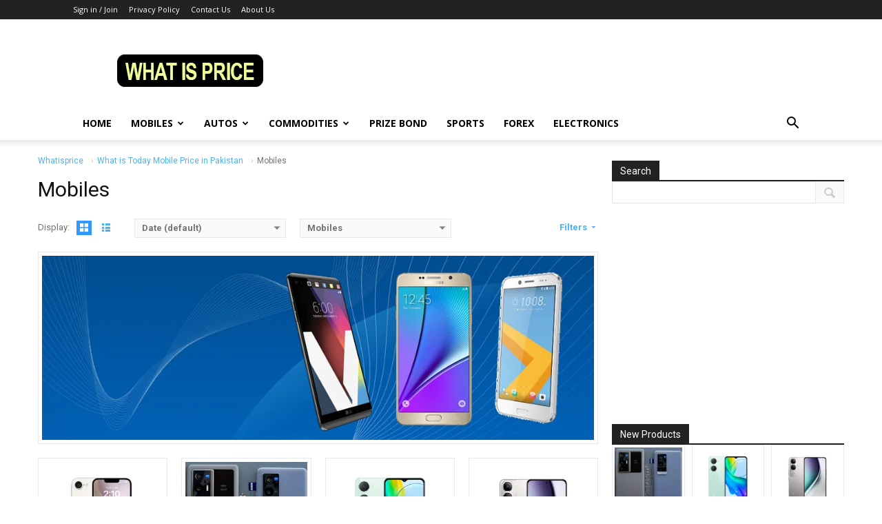

--- FILE ---
content_type: text/html; charset=UTF-8
request_url: https://whatisprice.pk/cat/mobiles/
body_size: 31753
content:
<!doctype html >
<!--[if IE 8]><html class="ie8" lang="en"> <![endif]-->
<!--[if IE 9]><html class="ie9" lang="en"> <![endif]-->
<!--[if gt IE 8]><!--><html lang="en-US" prefix="og: https://ogp.me/ns#"> <!--<![endif]--><head><title>Mobiles &raquo; Whatisprice</title><meta charset="UTF-8" /><meta name="viewport" content="width=device-width, initial-scale=1.0"><link rel="pingback" href="https://whatisprice.pk/xmlrpc.php" /><link rel="icon" type="image/png" href="https://whatisprice.pk/wp-content/uploads/2021/12/fav.png"><meta name="robots" content="follow, noindex"/><meta property="og:locale" content="en_US" /><meta property="og:type" content="article" /><meta property="og:title" content="Mobiles &raquo; Whatisprice" /><meta property="og:url" content="https://whatisprice.pk/cat/mobiles/" /><meta property="og:site_name" content="What Is Price Pakistan" /><meta property="og:image" content="https://whatisprice.pk/wp-content/uploads/2025/12/opengraph.jpg" /><meta property="og:image:secure_url" content="https://whatisprice.pk/wp-content/uploads/2025/12/opengraph.jpg" /><meta property="og:image:width" content="1200" /><meta property="og:image:height" content="630" /><meta property="og:image:alt" content="opengraph Thumbnail WhatIsPrice PK" /><meta property="og:image:type" content="image/jpeg" /><meta name="twitter:card" content="summary_large_image" /><meta name="twitter:title" content="Mobiles &raquo; Whatisprice" /><meta name="twitter:image" content="https://whatisprice.pk/wp-content/uploads/2025/12/opengraph.jpg" /><meta name="twitter:label1" content="APS Products" /><meta name="twitter:data1" content="672" /> <script type="application/ld+json" class="rank-math-schema-pro">{"@context":"https://schema.org","@graph":[{"@type":"Place","@id":"https://whatisprice.pk/#place","address":{"@type":"PostalAddress","streetAddress":"Main Bazar Sangla Bazar","addressLocality":"Shakhot","addressRegion":"Punjab","postalCode":"39630","addressCountry":"PK"}},{"@type":"Organization","@id":"https://whatisprice.pk/#organization","name":"WhatIsPrice.pk","url":"https://whatisprice.pk/","email":"info@whatisprice.pk","address":{"@type":"PostalAddress","streetAddress":"Main Bazar Sangla Bazar","addressLocality":"Shakhot","addressRegion":"Punjab","postalCode":"39630","addressCountry":"PK"},"logo":{"@type":"ImageObject","@id":"https://whatisprice.pk/#logo","url":"https://whatisprice.pk/wp-content/uploads/2025/12/logo.webp","contentUrl":"https://whatisprice.pk/wp-content/uploads/2025/12/logo.webp","caption":"What Is Price Pakistan","inLanguage":"en-US","width":"1024","height":"1024"},"description":"Check latest prices in Pakistan for mobiles, gold, fuel, electronics, and daily market rates with accurate, regularly updated information","location":{"@id":"https://whatisprice.pk/#place"}},{"@type":"WebSite","@id":"https://whatisprice.pk/#website","url":"https://whatisprice.pk","name":"What Is Price Pakistan","alternateName":"What is price","publisher":{"@id":"https://whatisprice.pk/#organization"},"inLanguage":"en-US"},{"@type":"BreadcrumbList","@id":"https://whatisprice.pk/cat/mobiles/#breadcrumb","itemListElement":[{"@type":"ListItem","position":"1","item":{"@id":"https://whatisprice.pk","name":"Home"}},{"@type":"ListItem","position":"2","item":{"@id":"https://whatisprice.pk/cat/mobiles/","name":"Mobiles"}}]},{"@type":"CollectionPage","@id":"https://whatisprice.pk/cat/mobiles/#webpage","url":"https://whatisprice.pk/cat/mobiles/","name":"Mobiles &raquo; Whatisprice","isPartOf":{"@id":"https://whatisprice.pk/#website"},"inLanguage":"en-US","breadcrumb":{"@id":"https://whatisprice.pk/cat/mobiles/#breadcrumb"}}]}</script> <link rel='dns-prefetch' href='//stats.wp.com' /><link rel='dns-prefetch' href='//fonts.googleapis.com' /><link rel="alternate" type="application/rss+xml" title="Whatisprice &raquo; Feed" href="https://whatisprice.pk/feed/" /><link rel="alternate" type="application/rss+xml" title="Whatisprice &raquo; Comments Feed" href="https://whatisprice.pk/comments/feed/" /><link rel="alternate" type="application/rss+xml" title="Whatisprice &raquo; Mobiles Category Feed" href="https://whatisprice.pk/cat/mobiles/feed/" /><style id='wp-img-auto-sizes-contain-inline-css' type='text/css'>img:is([sizes=auto i],[sizes^="auto," i]){contain-intrinsic-size:3000px 1500px}
/*# sourceURL=wp-img-auto-sizes-contain-inline-css */</style><style id='classic-theme-styles-inline-css' type='text/css'>/*! This file is auto-generated */
.wp-block-button__link{color:#fff;background-color:#32373c;border-radius:9999px;box-shadow:none;text-decoration:none;padding:calc(.667em + 2px) calc(1.333em + 2px);font-size:1.125em}.wp-block-file__button{background:#32373c;color:#fff;text-decoration:none}
/*# sourceURL=/wp-includes/css/classic-themes.min.css */</style><link data-optimized="1" rel='stylesheet' id='parent-style-css' href='https://whatisprice.pk/wp-content/litespeed/css/49f7d077a3cd31efaa21030165914e37.css?ver=14e37' type='text/css' media='all' /><link data-optimized="1" rel='stylesheet' id='td-plugin-multi-purpose-css' href='https://whatisprice.pk/wp-content/litespeed/css/0e7a0f95fe33a0aa2d5eecd6fdc104b6.css?ver=104b6' type='text/css' media='all' /><link rel='stylesheet' id='google-fonts-style-css' href='https://fonts.googleapis.com/css?family=Open+Sans%3A400%2C600%2C700%7CRoboto%3A400%2C600%2C700&#038;display=swap&#038;ver=12.7.3' type='text/css' media='all' /><link data-optimized="1" rel='stylesheet' id='td-theme-css' href='https://whatisprice.pk/wp-content/litespeed/css/47a93891705f0bf938036822f7d2e1d9.css?ver=2e1d9' type='text/css' media='all' /><style id='td-theme-inline-css' type='text/css'>@media (max-width:767px){.td-header-desktop-wrap{display:none}}@media (min-width:767px){.td-header-mobile-wrap{display:none}}</style><link data-optimized="1" rel='stylesheet' id='aps-styles-css' href='https://whatisprice.pk/wp-content/litespeed/css/8f589bab35b7db261d540d9f093ec1ac.css?ver=ec1ac' type='text/css' media='all' /><link data-optimized="1" rel='stylesheet' id='imageviewer-css' href='https://whatisprice.pk/wp-content/litespeed/css/ecca37bb69de67c8e4e67f2d7370c108.css?ver=0c108' type='text/css' media='all' /><link data-optimized="1" rel='stylesheet' id='nivo-lightbox-css' href='https://whatisprice.pk/wp-content/litespeed/css/184fd2eba843b045dd144437fb450a7b.css?ver=50a7b' type='text/css' media='all' /><link data-optimized="1" rel='stylesheet' id='owl-carousel-css' href='https://whatisprice.pk/wp-content/litespeed/css/4744f2fb5aec9279a0fae4b3df674a1c.css?ver=74a1c' type='text/css' media='all' /><link data-optimized="1" rel='stylesheet' id='td-legacy-framework-front-style-css' href='https://whatisprice.pk/wp-content/litespeed/css/0888314aba7629d5d2bfaf05c763cdf1.css?ver=3cdf1' type='text/css' media='all' /><link data-optimized="1" rel='stylesheet' id='td-standard-pack-framework-front-style-css' href='https://whatisprice.pk/wp-content/litespeed/css/e991b9a62c0e93739d49373d543a60c7.css?ver=a60c7' type='text/css' media='all' /><link data-optimized="1" rel='stylesheet' id='td-theme-demo-style-css' href='https://whatisprice.pk/wp-content/litespeed/css/5bb5456bd87646fb6b35425312a6aafd.css?ver=6aafd' type='text/css' media='all' /><link data-optimized="1" rel='stylesheet' id='tdb_style_cloud_templates_front-css' href='https://whatisprice.pk/wp-content/litespeed/css/eef608f63bd72661c16a2b67c36987a1.css?ver=987a1' type='text/css' media='all' /> <script type="text/javascript" src="https://whatisprice.pk/wp-includes/js/jquery/jquery.min.js" id="jquery-core-js"></script> <script data-optimized="1" type="text/javascript" src="https://whatisprice.pk/wp-content/litespeed/js/bdf6664d1b7c273ba60249c3a2413cd7.js?ver=13cd7" id="jquery-migrate-js" defer data-deferred="1"></script> <script type="text/javascript" id="jquery-js-after" src="[data-uri]" defer></script> <script data-optimized="1" type="text/javascript" src="https://whatisprice.pk/wp-content/litespeed/js/38c052dd12ccae2fc43f830ff9b05506.js?ver=05506" id="imageviewer-js" defer data-deferred="1"></script> <script data-optimized="1" type="text/javascript" src="https://whatisprice.pk/wp-content/litespeed/js/5abf7446f0471a577919fc36960ee026.js?ver=ee026" id="nivo-lightbox-js" defer data-deferred="1"></script> <script data-optimized="1" type="text/javascript" src="https://whatisprice.pk/wp-content/litespeed/js/ae36c4aed0e9b14d9671a74f21cd66b1.js?ver=d66b1" id="owl-carousel-js" defer data-deferred="1"></script> <script type="text/javascript" id="aps-main-script-js-extra" src="[data-uri]" defer></script> <script data-optimized="1" type="text/javascript" src="https://whatisprice.pk/wp-content/litespeed/js/368c1388347aaba0ca20b72263d87f40.js?ver=87f40" id="aps-main-script-js" defer data-deferred="1"></script> <link rel="https://api.w.org/" href="https://whatisprice.pk/wp-json/" /><link rel="alternate" title="JSON" type="application/json" href="https://whatisprice.pk/wp-json/wp/v2/aps-cats/179" /><link rel="EditURI" type="application/rsd+xml" title="RSD" href="https://whatisprice.pk/xmlrpc.php?rsd" /><meta name="generator" content="WordPress 6.9" /><style>img#wpstats{display:none}</style> <script src="[data-uri]" defer></script> <style id="tdb-global-colors">:root{--accent-color:#fff}</style> <script type="text/javascript" id="td-generated-header-js" src="[data-uri]" defer></script> <style type="text/css">.saboxplugin-wrap{-webkit-box-sizing:border-box;-moz-box-sizing:border-box;-ms-box-sizing:border-box;box-sizing:border-box;border:1px solid #eee;width:100%;clear:both;display:block;overflow:hidden;word-wrap:break-word;position:relative}.saboxplugin-wrap .saboxplugin-gravatar{float:left;padding:0 20px 20px 20px}.saboxplugin-wrap .saboxplugin-gravatar img{max-width:100px;height:auto;border-radius:0;}.saboxplugin-wrap .saboxplugin-authorname{font-size:18px;line-height:1;margin:20px 0 0 20px;display:block}.saboxplugin-wrap .saboxplugin-authorname a{text-decoration:none}.saboxplugin-wrap .saboxplugin-authorname a:focus{outline:0}.saboxplugin-wrap .saboxplugin-desc{display:block;margin:5px 20px}.saboxplugin-wrap .saboxplugin-desc a{text-decoration:underline}.saboxplugin-wrap .saboxplugin-desc p{margin:5px 0 12px}.saboxplugin-wrap .saboxplugin-web{margin:0 20px 15px;text-align:left}.saboxplugin-wrap .sab-web-position{text-align:right}.saboxplugin-wrap .saboxplugin-web a{color:#ccc;text-decoration:none}.saboxplugin-wrap .saboxplugin-socials{position:relative;display:block;background:#fcfcfc;padding:5px;border-top:1px solid #eee}.saboxplugin-wrap .saboxplugin-socials a svg{width:20px;height:20px}.saboxplugin-wrap .saboxplugin-socials a svg .st2{fill:#fff; transform-origin:center center;}.saboxplugin-wrap .saboxplugin-socials a svg .st1{fill:rgba(0,0,0,.3)}.saboxplugin-wrap .saboxplugin-socials a:hover{opacity:.8;-webkit-transition:opacity .4s;-moz-transition:opacity .4s;-o-transition:opacity .4s;transition:opacity .4s;box-shadow:none!important;-webkit-box-shadow:none!important}.saboxplugin-wrap .saboxplugin-socials .saboxplugin-icon-color{box-shadow:none;padding:0;border:0;-webkit-transition:opacity .4s;-moz-transition:opacity .4s;-o-transition:opacity .4s;transition:opacity .4s;display:inline-block;color:#fff;font-size:0;text-decoration:inherit;margin:5px;-webkit-border-radius:0;-moz-border-radius:0;-ms-border-radius:0;-o-border-radius:0;border-radius:0;overflow:hidden}.saboxplugin-wrap .saboxplugin-socials .saboxplugin-icon-grey{text-decoration:inherit;box-shadow:none;position:relative;display:-moz-inline-stack;display:inline-block;vertical-align:middle;zoom:1;margin:10px 5px;color:#444;fill:#444}.clearfix:after,.clearfix:before{content:' ';display:table;line-height:0;clear:both}.ie7 .clearfix{zoom:1}.saboxplugin-socials.sabox-colored .saboxplugin-icon-color .sab-twitch{border-color:#38245c}.saboxplugin-socials.sabox-colored .saboxplugin-icon-color .sab-behance{border-color:#003eb0}.saboxplugin-socials.sabox-colored .saboxplugin-icon-color .sab-deviantart{border-color:#036824}.saboxplugin-socials.sabox-colored .saboxplugin-icon-color .sab-digg{border-color:#00327c}.saboxplugin-socials.sabox-colored .saboxplugin-icon-color .sab-dribbble{border-color:#ba1655}.saboxplugin-socials.sabox-colored .saboxplugin-icon-color .sab-facebook{border-color:#1e2e4f}.saboxplugin-socials.sabox-colored .saboxplugin-icon-color .sab-flickr{border-color:#003576}.saboxplugin-socials.sabox-colored .saboxplugin-icon-color .sab-github{border-color:#264874}.saboxplugin-socials.sabox-colored .saboxplugin-icon-color .sab-google{border-color:#0b51c5}.saboxplugin-socials.sabox-colored .saboxplugin-icon-color .sab-html5{border-color:#902e13}.saboxplugin-socials.sabox-colored .saboxplugin-icon-color .sab-instagram{border-color:#1630aa}.saboxplugin-socials.sabox-colored .saboxplugin-icon-color .sab-linkedin{border-color:#00344f}.saboxplugin-socials.sabox-colored .saboxplugin-icon-color .sab-pinterest{border-color:#5b040e}.saboxplugin-socials.sabox-colored .saboxplugin-icon-color .sab-reddit{border-color:#992900}.saboxplugin-socials.sabox-colored .saboxplugin-icon-color .sab-rss{border-color:#a43b0a}.saboxplugin-socials.sabox-colored .saboxplugin-icon-color .sab-sharethis{border-color:#5d8420}.saboxplugin-socials.sabox-colored .saboxplugin-icon-color .sab-soundcloud{border-color:#995200}.saboxplugin-socials.sabox-colored .saboxplugin-icon-color .sab-spotify{border-color:#0f612c}.saboxplugin-socials.sabox-colored .saboxplugin-icon-color .sab-stackoverflow{border-color:#a95009}.saboxplugin-socials.sabox-colored .saboxplugin-icon-color .sab-steam{border-color:#006388}.saboxplugin-socials.sabox-colored .saboxplugin-icon-color .sab-user_email{border-color:#b84e05}.saboxplugin-socials.sabox-colored .saboxplugin-icon-color .sab-tumblr{border-color:#10151b}.saboxplugin-socials.sabox-colored .saboxplugin-icon-color .sab-twitter{border-color:#0967a0}.saboxplugin-socials.sabox-colored .saboxplugin-icon-color .sab-vimeo{border-color:#0d7091}.saboxplugin-socials.sabox-colored .saboxplugin-icon-color .sab-windows{border-color:#003f71}.saboxplugin-socials.sabox-colored .saboxplugin-icon-color .sab-whatsapp{border-color:#003f71}.saboxplugin-socials.sabox-colored .saboxplugin-icon-color .sab-wordpress{border-color:#0f3647}.saboxplugin-socials.sabox-colored .saboxplugin-icon-color .sab-yahoo{border-color:#14002d}.saboxplugin-socials.sabox-colored .saboxplugin-icon-color .sab-youtube{border-color:#900}.saboxplugin-socials.sabox-colored .saboxplugin-icon-color .sab-xing{border-color:#000202}.saboxplugin-socials.sabox-colored .saboxplugin-icon-color .sab-mixcloud{border-color:#2475a0}.saboxplugin-socials.sabox-colored .saboxplugin-icon-color .sab-vk{border-color:#243549}.saboxplugin-socials.sabox-colored .saboxplugin-icon-color .sab-medium{border-color:#00452c}.saboxplugin-socials.sabox-colored .saboxplugin-icon-color .sab-quora{border-color:#420e00}.saboxplugin-socials.sabox-colored .saboxplugin-icon-color .sab-meetup{border-color:#9b181c}.saboxplugin-socials.sabox-colored .saboxplugin-icon-color .sab-goodreads{border-color:#000}.saboxplugin-socials.sabox-colored .saboxplugin-icon-color .sab-snapchat{border-color:#999700}.saboxplugin-socials.sabox-colored .saboxplugin-icon-color .sab-500px{border-color:#00557f}.saboxplugin-socials.sabox-colored .saboxplugin-icon-color .sab-mastodont{border-color:#185886}.sabox-plus-item{margin-bottom:20px}@media screen and (max-width:480px){.saboxplugin-wrap{text-align:center}.saboxplugin-wrap .saboxplugin-gravatar{float:none;padding:20px 0;text-align:center;margin:0 auto;display:block}.saboxplugin-wrap .saboxplugin-gravatar img{float:none;display:inline-block;display:-moz-inline-stack;vertical-align:middle;zoom:1}.saboxplugin-wrap .saboxplugin-desc{margin:0 10px 20px;text-align:center}.saboxplugin-wrap .saboxplugin-authorname{text-align:center;margin:10px 0 20px}}body .saboxplugin-authorname a,body .saboxplugin-authorname a:hover{box-shadow:none;-webkit-box-shadow:none}a.sab-profile-edit{font-size:16px!important;line-height:1!important}.sab-edit-settings a,a.sab-profile-edit{color:#0073aa!important;box-shadow:none!important;-webkit-box-shadow:none!important}.sab-edit-settings{margin-right:15px;position:absolute;right:0;z-index:2;bottom:10px;line-height:20px}.sab-edit-settings i{margin-left:5px}.saboxplugin-socials{line-height:1!important}.rtl .saboxplugin-wrap .saboxplugin-gravatar{float:right}.rtl .saboxplugin-wrap .saboxplugin-authorname{display:flex;align-items:center}.rtl .saboxplugin-wrap .saboxplugin-authorname .sab-profile-edit{margin-right:10px}.rtl .sab-edit-settings{right:auto;left:0}img.sab-custom-avatar{max-width:75px;}.saboxplugin-wrap {margin-top:0px; margin-bottom:0px; padding: 0px 0px }.saboxplugin-wrap .saboxplugin-authorname {font-size:18px; line-height:25px;}.saboxplugin-wrap .saboxplugin-desc p, .saboxplugin-wrap .saboxplugin-desc {font-size:14px !important; line-height:21px !important;}.saboxplugin-wrap .saboxplugin-web {font-size:14px;}.saboxplugin-wrap .saboxplugin-socials a svg {width:18px;height:18px;}</style> <script type="application/ld+json">{
        "@context": "https://schema.org",
        "@type": "BreadcrumbList",
        "itemListElement": [
            {
                "@type": "ListItem",
                "position": 1,
                "item": {
                    "@type": "WebSite",
                    "@id": "https://whatisprice.pk/",
                    "name": "Home"
                }
            },
            {
                "@type": "ListItem",
                "position": 2,
                    "item": {
                    "@type": "WebPage",
                    "@id": "https://whatisprice.pk/cat/mobiles/",
                    "name": "Mobiles"
                }
            }    
        ]
    }</script> <link rel="icon" href="https://whatisprice.pk/wp-content/uploads/2021/12/fav.png" sizes="32x32" /><link rel="icon" href="https://whatisprice.pk/wp-content/uploads/2021/12/fav.png" sizes="192x192" /><link rel="apple-touch-icon" href="https://whatisprice.pk/wp-content/uploads/2021/12/fav.png" /><meta name="msapplication-TileImage" content="https://whatisprice.pk/wp-content/uploads/2021/12/fav.png" /><style type="text/css" id="wp-custom-css">/* General Table Styling */
table {
    border-collapse: collapse;
    width: 100%;
    margin: 20px 0;
    font-size: 16px;
    text-align: left;
    background-color: #fff7e6; /* Light orange background */
    border: 1px solid #ddd; /* Light border */
}

/* Header Styling */
table th {
    background-color: #ffebcc; /* Slightly darker light orange for headers */
    color: #333; /* Dark text for readability */
    font-weight: bold;
    padding: 12px;
    text-align: center;
}

/* Cell Styling */
table td {
    padding: 10px;
    border: 1px solid #ddd; /* Cell border */
}

/* Alternating Row Colors */
table tr:nth-child(odd) {
    background-color: #fff3e0; /* Lightest orange for odd rows */
}

table tr:nth-child(even) {
    background-color: #ffffff; /* White for even rows */
}

/* Hover Effect */
table tr:hover {
    background-color: #ffe6cc; /* Slightly darker light orange on hover */
}

/* Responsive Table */
@media (max-width: 768px) {
    table {
        font-size: 14px;
    }

    table th, table td {
        padding: 8px;
    }
}</style><style></style><style id="tdw-css-placeholder"></style><style id='wp-block-group-inline-css' type='text/css'>.wp-block-group{box-sizing:border-box}:where(.wp-block-group.wp-block-group-is-layout-constrained){position:relative}
/*# sourceURL=https://whatisprice.pk/wp-includes/blocks/group/style.min.css */</style><style id='global-styles-inline-css' type='text/css'>:root{--wp--preset--aspect-ratio--square: 1;--wp--preset--aspect-ratio--4-3: 4/3;--wp--preset--aspect-ratio--3-4: 3/4;--wp--preset--aspect-ratio--3-2: 3/2;--wp--preset--aspect-ratio--2-3: 2/3;--wp--preset--aspect-ratio--16-9: 16/9;--wp--preset--aspect-ratio--9-16: 9/16;--wp--preset--color--black: #000000;--wp--preset--color--cyan-bluish-gray: #abb8c3;--wp--preset--color--white: #ffffff;--wp--preset--color--pale-pink: #f78da7;--wp--preset--color--vivid-red: #cf2e2e;--wp--preset--color--luminous-vivid-orange: #ff6900;--wp--preset--color--luminous-vivid-amber: #fcb900;--wp--preset--color--light-green-cyan: #7bdcb5;--wp--preset--color--vivid-green-cyan: #00d084;--wp--preset--color--pale-cyan-blue: #8ed1fc;--wp--preset--color--vivid-cyan-blue: #0693e3;--wp--preset--color--vivid-purple: #9b51e0;--wp--preset--gradient--vivid-cyan-blue-to-vivid-purple: linear-gradient(135deg,rgb(6,147,227) 0%,rgb(155,81,224) 100%);--wp--preset--gradient--light-green-cyan-to-vivid-green-cyan: linear-gradient(135deg,rgb(122,220,180) 0%,rgb(0,208,130) 100%);--wp--preset--gradient--luminous-vivid-amber-to-luminous-vivid-orange: linear-gradient(135deg,rgb(252,185,0) 0%,rgb(255,105,0) 100%);--wp--preset--gradient--luminous-vivid-orange-to-vivid-red: linear-gradient(135deg,rgb(255,105,0) 0%,rgb(207,46,46) 100%);--wp--preset--gradient--very-light-gray-to-cyan-bluish-gray: linear-gradient(135deg,rgb(238,238,238) 0%,rgb(169,184,195) 100%);--wp--preset--gradient--cool-to-warm-spectrum: linear-gradient(135deg,rgb(74,234,220) 0%,rgb(151,120,209) 20%,rgb(207,42,186) 40%,rgb(238,44,130) 60%,rgb(251,105,98) 80%,rgb(254,248,76) 100%);--wp--preset--gradient--blush-light-purple: linear-gradient(135deg,rgb(255,206,236) 0%,rgb(152,150,240) 100%);--wp--preset--gradient--blush-bordeaux: linear-gradient(135deg,rgb(254,205,165) 0%,rgb(254,45,45) 50%,rgb(107,0,62) 100%);--wp--preset--gradient--luminous-dusk: linear-gradient(135deg,rgb(255,203,112) 0%,rgb(199,81,192) 50%,rgb(65,88,208) 100%);--wp--preset--gradient--pale-ocean: linear-gradient(135deg,rgb(255,245,203) 0%,rgb(182,227,212) 50%,rgb(51,167,181) 100%);--wp--preset--gradient--electric-grass: linear-gradient(135deg,rgb(202,248,128) 0%,rgb(113,206,126) 100%);--wp--preset--gradient--midnight: linear-gradient(135deg,rgb(2,3,129) 0%,rgb(40,116,252) 100%);--wp--preset--font-size--small: 11px;--wp--preset--font-size--medium: 20px;--wp--preset--font-size--large: 32px;--wp--preset--font-size--x-large: 42px;--wp--preset--font-size--regular: 15px;--wp--preset--font-size--larger: 50px;--wp--preset--spacing--20: 0.44rem;--wp--preset--spacing--30: 0.67rem;--wp--preset--spacing--40: 1rem;--wp--preset--spacing--50: 1.5rem;--wp--preset--spacing--60: 2.25rem;--wp--preset--spacing--70: 3.38rem;--wp--preset--spacing--80: 5.06rem;--wp--preset--shadow--natural: 6px 6px 9px rgba(0, 0, 0, 0.2);--wp--preset--shadow--deep: 12px 12px 50px rgba(0, 0, 0, 0.4);--wp--preset--shadow--sharp: 6px 6px 0px rgba(0, 0, 0, 0.2);--wp--preset--shadow--outlined: 6px 6px 0px -3px rgb(255, 255, 255), 6px 6px rgb(0, 0, 0);--wp--preset--shadow--crisp: 6px 6px 0px rgb(0, 0, 0);}:where(.is-layout-flex){gap: 0.5em;}:where(.is-layout-grid){gap: 0.5em;}body .is-layout-flex{display: flex;}.is-layout-flex{flex-wrap: wrap;align-items: center;}.is-layout-flex > :is(*, div){margin: 0;}body .is-layout-grid{display: grid;}.is-layout-grid > :is(*, div){margin: 0;}:where(.wp-block-columns.is-layout-flex){gap: 2em;}:where(.wp-block-columns.is-layout-grid){gap: 2em;}:where(.wp-block-post-template.is-layout-flex){gap: 1.25em;}:where(.wp-block-post-template.is-layout-grid){gap: 1.25em;}.has-black-color{color: var(--wp--preset--color--black) !important;}.has-cyan-bluish-gray-color{color: var(--wp--preset--color--cyan-bluish-gray) !important;}.has-white-color{color: var(--wp--preset--color--white) !important;}.has-pale-pink-color{color: var(--wp--preset--color--pale-pink) !important;}.has-vivid-red-color{color: var(--wp--preset--color--vivid-red) !important;}.has-luminous-vivid-orange-color{color: var(--wp--preset--color--luminous-vivid-orange) !important;}.has-luminous-vivid-amber-color{color: var(--wp--preset--color--luminous-vivid-amber) !important;}.has-light-green-cyan-color{color: var(--wp--preset--color--light-green-cyan) !important;}.has-vivid-green-cyan-color{color: var(--wp--preset--color--vivid-green-cyan) !important;}.has-pale-cyan-blue-color{color: var(--wp--preset--color--pale-cyan-blue) !important;}.has-vivid-cyan-blue-color{color: var(--wp--preset--color--vivid-cyan-blue) !important;}.has-vivid-purple-color{color: var(--wp--preset--color--vivid-purple) !important;}.has-black-background-color{background-color: var(--wp--preset--color--black) !important;}.has-cyan-bluish-gray-background-color{background-color: var(--wp--preset--color--cyan-bluish-gray) !important;}.has-white-background-color{background-color: var(--wp--preset--color--white) !important;}.has-pale-pink-background-color{background-color: var(--wp--preset--color--pale-pink) !important;}.has-vivid-red-background-color{background-color: var(--wp--preset--color--vivid-red) !important;}.has-luminous-vivid-orange-background-color{background-color: var(--wp--preset--color--luminous-vivid-orange) !important;}.has-luminous-vivid-amber-background-color{background-color: var(--wp--preset--color--luminous-vivid-amber) !important;}.has-light-green-cyan-background-color{background-color: var(--wp--preset--color--light-green-cyan) !important;}.has-vivid-green-cyan-background-color{background-color: var(--wp--preset--color--vivid-green-cyan) !important;}.has-pale-cyan-blue-background-color{background-color: var(--wp--preset--color--pale-cyan-blue) !important;}.has-vivid-cyan-blue-background-color{background-color: var(--wp--preset--color--vivid-cyan-blue) !important;}.has-vivid-purple-background-color{background-color: var(--wp--preset--color--vivid-purple) !important;}.has-black-border-color{border-color: var(--wp--preset--color--black) !important;}.has-cyan-bluish-gray-border-color{border-color: var(--wp--preset--color--cyan-bluish-gray) !important;}.has-white-border-color{border-color: var(--wp--preset--color--white) !important;}.has-pale-pink-border-color{border-color: var(--wp--preset--color--pale-pink) !important;}.has-vivid-red-border-color{border-color: var(--wp--preset--color--vivid-red) !important;}.has-luminous-vivid-orange-border-color{border-color: var(--wp--preset--color--luminous-vivid-orange) !important;}.has-luminous-vivid-amber-border-color{border-color: var(--wp--preset--color--luminous-vivid-amber) !important;}.has-light-green-cyan-border-color{border-color: var(--wp--preset--color--light-green-cyan) !important;}.has-vivid-green-cyan-border-color{border-color: var(--wp--preset--color--vivid-green-cyan) !important;}.has-pale-cyan-blue-border-color{border-color: var(--wp--preset--color--pale-cyan-blue) !important;}.has-vivid-cyan-blue-border-color{border-color: var(--wp--preset--color--vivid-cyan-blue) !important;}.has-vivid-purple-border-color{border-color: var(--wp--preset--color--vivid-purple) !important;}.has-vivid-cyan-blue-to-vivid-purple-gradient-background{background: var(--wp--preset--gradient--vivid-cyan-blue-to-vivid-purple) !important;}.has-light-green-cyan-to-vivid-green-cyan-gradient-background{background: var(--wp--preset--gradient--light-green-cyan-to-vivid-green-cyan) !important;}.has-luminous-vivid-amber-to-luminous-vivid-orange-gradient-background{background: var(--wp--preset--gradient--luminous-vivid-amber-to-luminous-vivid-orange) !important;}.has-luminous-vivid-orange-to-vivid-red-gradient-background{background: var(--wp--preset--gradient--luminous-vivid-orange-to-vivid-red) !important;}.has-very-light-gray-to-cyan-bluish-gray-gradient-background{background: var(--wp--preset--gradient--very-light-gray-to-cyan-bluish-gray) !important;}.has-cool-to-warm-spectrum-gradient-background{background: var(--wp--preset--gradient--cool-to-warm-spectrum) !important;}.has-blush-light-purple-gradient-background{background: var(--wp--preset--gradient--blush-light-purple) !important;}.has-blush-bordeaux-gradient-background{background: var(--wp--preset--gradient--blush-bordeaux) !important;}.has-luminous-dusk-gradient-background{background: var(--wp--preset--gradient--luminous-dusk) !important;}.has-pale-ocean-gradient-background{background: var(--wp--preset--gradient--pale-ocean) !important;}.has-electric-grass-gradient-background{background: var(--wp--preset--gradient--electric-grass) !important;}.has-midnight-gradient-background{background: var(--wp--preset--gradient--midnight) !important;}.has-small-font-size{font-size: var(--wp--preset--font-size--small) !important;}.has-medium-font-size{font-size: var(--wp--preset--font-size--medium) !important;}.has-large-font-size{font-size: var(--wp--preset--font-size--large) !important;}.has-x-large-font-size{font-size: var(--wp--preset--font-size--x-large) !important;}
/*# sourceURL=global-styles-inline-css */</style></head><body class="archive tax-aps-cats term-mobiles term-179 wp-theme-Newspaper wp-child-theme-Newspaper-child td-standard-pack global-block-template-1 td-animation-stack-type0 td-full-layout" itemscope="itemscope" itemtype="https://schema.org/WebPage"><div class="td-scroll-up" data-style="style1"><i class="td-icon-menu-up"></i></div><div class="td-menu-background" style="visibility:hidden"></div><div id="td-mobile-nav" style="visibility:hidden"><div class="td-mobile-container"><div class="td-menu-socials-wrap"><div class="td-menu-socials"></div><div class="td-mobile-close">
<span><i class="td-icon-close-mobile"></i></span></div></div><div class="td-menu-login-section"><div class="td-guest-wrap"><div class="td-menu-login"><a id="login-link-mob">Sign in</a></div></div></div><div class="td-mobile-content"><div class="menu-a-container"><ul id="menu-a" class="td-mobile-main-menu"><li id="menu-item-367" class="menu-item menu-item-type-custom menu-item-object-custom menu-item-home menu-item-first menu-item-367"><a href="https://whatisprice.pk/">Home</a></li><li id="menu-item-2211" class="menu-item menu-item-type-custom menu-item-object-custom menu-item-has-children menu-item-2211"><a href="#">Mobiles<i class="td-icon-menu-right td-element-after"></i></a><ul class="sub-menu"><li id="menu-item-373" class="menu-item menu-item-type-custom menu-item-object-custom menu-item-373"><a href="https://whatisprice.pk/brand/apple/">Apple</a></li><li id="menu-item-368" class="menu-item menu-item-type-custom menu-item-object-custom menu-item-368"><a href="https://whatisprice.pk/brand/samsung/">Samsung</a></li><li id="menu-item-370" class="menu-item menu-item-type-custom menu-item-object-custom menu-item-370"><a href="https://whatisprice.pk/brand/oppo/">Oppo</a></li><li id="menu-item-376" class="menu-item menu-item-type-custom menu-item-object-custom menu-item-376"><a href="https://whatisprice.pk/brand/xiaomi/">Xiaomi</a></li><li id="menu-item-377" class="menu-item menu-item-type-custom menu-item-object-custom menu-item-377"><a href="https://whatisprice.pk/brand/infinix/">Infinix</a></li><li id="menu-item-374" class="menu-item menu-item-type-custom menu-item-object-custom menu-item-374"><a href="https://whatisprice.pk/brand/vivo/">Vivo</a></li><li id="menu-item-378" class="menu-item menu-item-type-custom menu-item-object-custom menu-item-378"><a href="https://whatisprice.pk/brand/tecno/">Tecno</a></li><li id="menu-item-371" class="menu-item menu-item-type-custom menu-item-object-custom menu-item-371"><a href="https://whatisprice.pk/brand/nokia/">Nokia</a></li></ul></li><li id="menu-item-2225" class="menu-item menu-item-type-custom menu-item-object-custom menu-item-has-children menu-item-2225"><a href="#">Autos<i class="td-icon-menu-right td-element-after"></i></a><ul class="sub-menu"><li id="menu-item-2221" class="menu-item menu-item-type-taxonomy menu-item-object-category menu-item-2221"><a href="https://whatisprice.pk/bikes/">Bikes</a></li><li id="menu-item-2224" class="menu-item menu-item-type-taxonomy menu-item-object-category menu-item-2224"><a href="https://whatisprice.pk/sports/bicycle/">Bicycle</a></li><li id="menu-item-2219" class="menu-item menu-item-type-taxonomy menu-item-object-category menu-item-2219"><a href="https://whatisprice.pk/cars/">Cars</a></li></ul></li><li id="menu-item-2212" class="menu-item menu-item-type-taxonomy menu-item-object-category menu-item-has-children menu-item-2212"><a href="https://whatisprice.pk/commodities/">Commodities<i class="td-icon-menu-right td-element-after"></i></a><ul class="sub-menu"><li id="menu-item-2217" class="menu-item menu-item-type-taxonomy menu-item-object-category menu-item-2217"><a href="https://whatisprice.pk/petroleum/">Petroleum</a></li><li id="menu-item-2213" class="menu-item menu-item-type-taxonomy menu-item-object-category menu-item-2213"><a href="https://whatisprice.pk/equity/">Equity</a></li><li id="menu-item-2214" class="menu-item menu-item-type-taxonomy menu-item-object-category menu-item-2214"><a href="https://whatisprice.pk/foods/">Foods</a></li></ul></li><li id="menu-item-2220" class="menu-item menu-item-type-taxonomy menu-item-object-category menu-item-2220"><a href="https://whatisprice.pk/prize-bond/">Prize bond</a></li><li id="menu-item-2223" class="menu-item menu-item-type-taxonomy menu-item-object-category menu-item-2223"><a href="https://whatisprice.pk/sports/">Sports</a></li><li id="menu-item-2216" class="menu-item menu-item-type-taxonomy menu-item-object-category menu-item-2216"><a href="https://whatisprice.pk/forex/">Forex</a></li><li id="menu-item-2222" class="menu-item menu-item-type-taxonomy menu-item-object-category menu-item-2222"><a href="https://whatisprice.pk/electronics/">Electronics</a></li></ul></div></div></div><div id="login-form-mobile" class="td-register-section"><div id="td-login-mob" class="td-login-animation td-login-hide-mob"><div class="td-login-close">
<span class="td-back-button"><i class="td-icon-read-down"></i></span><div class="td-login-title">Sign in</div><div class="td-mobile-close">
<span><i class="td-icon-close-mobile"></i></span></div></div><form class="td-login-form-wrap" action="#" method="post"><div class="td-login-panel-title"><span>Welcome!</span>Log into your account</div><div class="td_display_err"></div><div class="td-login-inputs"><input class="td-login-input" autocomplete="username" type="text" name="login_email" id="login_email-mob" value="" required><label for="login_email-mob">your username</label></div><div class="td-login-inputs"><input class="td-login-input" autocomplete="current-password" type="password" name="login_pass" id="login_pass-mob" value="" required><label for="login_pass-mob">your password</label></div>
<input type="button" name="login_button" id="login_button-mob" class="td-login-button" value="LOG IN"><div class="td-login-info-text">
<a href="#" id="forgot-pass-link-mob">Forgot your password?</a></div><div class="td-login-register-link"></div><div class="td-login-info-text"><a class="privacy-policy-link" href="https://whatisprice.pk/privacy-policy/">Privacy Policy</a></div></form></div><div id="td-forgot-pass-mob" class="td-login-animation td-login-hide-mob"><div class="td-forgot-pass-close">
<a href="#" aria-label="Back" class="td-back-button"><i class="td-icon-read-down"></i></a><div class="td-login-title">Password recovery</div></div><div class="td-login-form-wrap"><div class="td-login-panel-title">Recover your password</div><div class="td_display_err"></div><div class="td-login-inputs"><input class="td-login-input" type="text" name="forgot_email" id="forgot_email-mob" value="" required><label for="forgot_email-mob">your email</label></div>
<input type="button" name="forgot_button" id="forgot_button-mob" class="td-login-button" value="Send My Pass"></div></div></div></div><div class="td-search-background" style="visibility:hidden"></div><div class="td-search-wrap-mob" style="visibility:hidden"><div class="td-drop-down-search"><form method="get" class="td-search-form" action="https://whatisprice.pk/"><div class="td-search-close">
<span><i class="td-icon-close-mobile"></i></span></div><div role="search" class="td-search-input">
<span>Search</span>
<input id="td-header-search-mob" type="text" value="" name="s" autocomplete="off" /></div></form><div id="td-aj-search-mob" class="td-ajax-search-flex"></div></div></div><div id="td-outer-wrap" class="td-theme-wrap"><div class="tdc-header-wrap "><div class="td-header-wrap td-header-style-1 "><div class="td-header-top-menu-full td-container-wrap "><div class="td-container td-header-row td-header-top-menu"><div class="top-bar-style-1"><div class="td-header-sp-top-menu"><ul class="top-header-menu td_ul_login"><li class="menu-item"><a class="td-login-modal-js menu-item" href="#login-form" data-effect="mpf-td-login-effect">Sign in / Join</a><span class="td-sp-ico-login td_sp_login_ico_style"></span></li></ul><div class="menu-top-container"><ul id="menu-b" class="top-header-menu"><li id="menu-item-380" class="menu-item menu-item-type-post_type menu-item-object-page menu-item-privacy-policy menu-item-first td-menu-item td-normal-menu menu-item-380"><a rel="privacy-policy" href="https://whatisprice.pk/privacy-policy/">Privacy Policy</a></li><li id="menu-item-388" class="menu-item menu-item-type-post_type menu-item-object-page td-menu-item td-normal-menu menu-item-388"><a href="https://whatisprice.pk/contact-us/">Contact Us</a></li><li id="menu-item-389" class="menu-item menu-item-type-post_type menu-item-object-page td-menu-item td-normal-menu menu-item-389"><a href="https://whatisprice.pk/about-us/">About Us</a></li></ul></div></div><div class="td-header-sp-top-widget"></div></div><div id="login-form" class="white-popup-block mfp-hide mfp-with-anim td-login-modal-wrap"><div class="td-login-wrap">
<a href="#" aria-label="Back" class="td-back-button"><i class="td-icon-modal-back"></i></a><div id="td-login-div" class="td-login-form-div td-display-block"><div class="td-login-panel-title">Sign in</div><div class="td-login-panel-descr">Welcome! Log into your account</div><div class="td_display_err"></div><form id="loginForm" action="#" method="post"><div class="td-login-inputs"><input class="td-login-input" autocomplete="username" type="text" name="login_email" id="login_email" value="" required><label for="login_email">your username</label></div><div class="td-login-inputs"><input class="td-login-input" autocomplete="current-password" type="password" name="login_pass" id="login_pass" value="" required><label for="login_pass">your password</label></div>
<input type="button"  name="login_button" id="login_button" class="wpb_button btn td-login-button" value="Login"></form><div class="td-login-info-text"><a href="#" id="forgot-pass-link">Forgot your password? Get help</a></div><div class="td-login-info-text"><a class="privacy-policy-link" href="https://whatisprice.pk/privacy-policy/">Privacy Policy</a></div></div><div id="td-forgot-pass-div" class="td-login-form-div td-display-none"><div class="td-login-panel-title">Password recovery</div><div class="td-login-panel-descr">Recover your password</div><div class="td_display_err"></div><form id="forgotpassForm" action="#" method="post"><div class="td-login-inputs"><input class="td-login-input" type="text" name="forgot_email" id="forgot_email" value="" required><label for="forgot_email">your email</label></div>
<input type="button" name="forgot_button" id="forgot_button" class="wpb_button btn td-login-button" value="Send My Password"></form><div class="td-login-info-text">A password will be e-mailed to you.</div></div></div></div></div></div><div class="td-banner-wrap-full td-logo-wrap-full td-container-wrap "><div class="td-container td-header-row td-header-header"><div class="td-header-sp-logo">
<a class="td-main-logo" href="https://whatisprice.pk/">
<img data-lazyloaded="1" src="[data-uri]" data-src="https://whatisprice.pk/wp-content/uploads/2021/12/logo.png" alt=""  width="217" height="60"/>
<span class="td-visual-hidden">Whatisprice</span>
</a></div></div></div><div class="td-header-menu-wrap-full td-container-wrap "><div class="td-header-menu-wrap td-header-gradient "><div class="td-container td-header-row td-header-main-menu"><div id="td-header-menu" role="navigation"><div id="td-top-mobile-toggle"><a href="#" role="button" aria-label="Menu"><i class="td-icon-font td-icon-mobile"></i></a></div><div class="td-main-menu-logo td-logo-in-header">
<a class="td-mobile-logo td-sticky-disable" aria-label="Logo" href="https://whatisprice.pk/">
<img data-lazyloaded="1" src="[data-uri]" class="td-retina-data" data-retina="https://whatisprice.pk/wp-content/uploads/2021/12/logo.png" data-src="https://whatisprice.pk/wp-content/uploads/2021/12/logo.png" alt=""  width="" height=""/>
</a>
<a class="td-header-logo td-sticky-disable" aria-label="Logo" href="https://whatisprice.pk/">
<img data-lazyloaded="1" src="[data-uri]" data-src="https://whatisprice.pk/wp-content/uploads/2021/12/logo.png" alt=""  width="" height=""/>
</a></div><div class="menu-a-container"><ul id="menu-a-1" class="sf-menu"><li class="menu-item menu-item-type-custom menu-item-object-custom menu-item-home menu-item-first td-menu-item td-normal-menu menu-item-367"><a href="https://whatisprice.pk/">Home</a></li><li class="menu-item menu-item-type-custom menu-item-object-custom menu-item-has-children td-menu-item td-normal-menu menu-item-2211"><a href="#">Mobiles</a><ul class="sub-menu"><li class="menu-item menu-item-type-custom menu-item-object-custom td-menu-item td-normal-menu menu-item-373"><a href="https://whatisprice.pk/brand/apple/">Apple</a></li><li class="menu-item menu-item-type-custom menu-item-object-custom td-menu-item td-normal-menu menu-item-368"><a href="https://whatisprice.pk/brand/samsung/">Samsung</a></li><li class="menu-item menu-item-type-custom menu-item-object-custom td-menu-item td-normal-menu menu-item-370"><a href="https://whatisprice.pk/brand/oppo/">Oppo</a></li><li class="menu-item menu-item-type-custom menu-item-object-custom td-menu-item td-normal-menu menu-item-376"><a href="https://whatisprice.pk/brand/xiaomi/">Xiaomi</a></li><li class="menu-item menu-item-type-custom menu-item-object-custom td-menu-item td-normal-menu menu-item-377"><a href="https://whatisprice.pk/brand/infinix/">Infinix</a></li><li class="menu-item menu-item-type-custom menu-item-object-custom td-menu-item td-normal-menu menu-item-374"><a href="https://whatisprice.pk/brand/vivo/">Vivo</a></li><li class="menu-item menu-item-type-custom menu-item-object-custom td-menu-item td-normal-menu menu-item-378"><a href="https://whatisprice.pk/brand/tecno/">Tecno</a></li><li class="menu-item menu-item-type-custom menu-item-object-custom td-menu-item td-normal-menu menu-item-371"><a href="https://whatisprice.pk/brand/nokia/">Nokia</a></li></ul></li><li class="menu-item menu-item-type-custom menu-item-object-custom menu-item-has-children td-menu-item td-normal-menu menu-item-2225"><a href="#">Autos</a><ul class="sub-menu"><li class="menu-item menu-item-type-taxonomy menu-item-object-category td-menu-item td-normal-menu menu-item-2221"><a href="https://whatisprice.pk/bikes/">Bikes</a></li><li class="menu-item menu-item-type-taxonomy menu-item-object-category td-menu-item td-normal-menu menu-item-2224"><a href="https://whatisprice.pk/sports/bicycle/">Bicycle</a></li><li class="menu-item menu-item-type-taxonomy menu-item-object-category td-menu-item td-normal-menu menu-item-2219"><a href="https://whatisprice.pk/cars/">Cars</a></li></ul></li><li class="menu-item menu-item-type-taxonomy menu-item-object-category menu-item-has-children td-menu-item td-normal-menu menu-item-2212"><a href="https://whatisprice.pk/commodities/">Commodities</a><ul class="sub-menu"><li class="menu-item menu-item-type-taxonomy menu-item-object-category td-menu-item td-normal-menu menu-item-2217"><a href="https://whatisprice.pk/petroleum/">Petroleum</a></li><li class="menu-item menu-item-type-taxonomy menu-item-object-category td-menu-item td-normal-menu menu-item-2213"><a href="https://whatisprice.pk/equity/">Equity</a></li><li class="menu-item menu-item-type-taxonomy menu-item-object-category td-menu-item td-normal-menu menu-item-2214"><a href="https://whatisprice.pk/foods/">Foods</a></li></ul></li><li class="menu-item menu-item-type-taxonomy menu-item-object-category td-menu-item td-normal-menu menu-item-2220"><a href="https://whatisprice.pk/prize-bond/">Prize bond</a></li><li class="menu-item menu-item-type-taxonomy menu-item-object-category td-menu-item td-normal-menu menu-item-2223"><a href="https://whatisprice.pk/sports/">Sports</a></li><li class="menu-item menu-item-type-taxonomy menu-item-object-category td-menu-item td-normal-menu menu-item-2216"><a href="https://whatisprice.pk/forex/">Forex</a></li><li class="menu-item menu-item-type-taxonomy menu-item-object-category td-menu-item td-normal-menu menu-item-2222"><a href="https://whatisprice.pk/electronics/">Electronics</a></li></ul></div></div><div class="header-search-wrap"><div class="td-search-btns-wrap">
<a id="td-header-search-button" href="#" role="button" aria-label="Search" class="dropdown-toggle " data-toggle="dropdown"><i class="td-icon-search"></i></a>
<a id="td-header-search-button-mob" href="#" role="button" aria-label="Search" class="dropdown-toggle " data-toggle="dropdown"><i class="td-icon-search"></i></a></div><div class="td-drop-down-search" aria-labelledby="td-header-search-button"><form method="get" class="td-search-form" action="https://whatisprice.pk/"><div role="search" class="td-head-form-search-wrap">
<input id="td-header-search" type="text" value="" name="s" autocomplete="off" /><input class="wpb_button wpb_btn-inverse btn" type="submit" id="td-header-search-top" value="Search" /></div></form><div id="td-aj-search"></div></div></div></div></div></div></div></div><div class="aps-container"><div class="aps-row clearfix"><div class="aps-content aps-content-left"><ol class="apscrumbs style-6" itemscope itemtype="https://schema.org/BreadcrumbList"><li itemprop="itemListElement" itemscope itemtype="https://schema.org/ListItem"><a href="https://whatisprice.pk/" itemprop="item"><span itemprop="name">Whatisprice</span></a><meta itemprop="position" content="1" /></li><li itemprop="itemListElement" itemscope itemtype="https://schema.org/ListItem"><a href="https://whatisprice.pk/mobile-prices/" itemprop="item"><span itemprop="name">What is Today Mobile Price in Pakistan</span></a><meta itemprop="position" content="2" /></li><li itemprop="itemListElement" itemscope itemtype="https://schema.org/ListItem"><span itemprop="name">Mobiles</span><meta itemprop="item" content="https://whatisprice.pk/cat/mobiles/" /><meta itemprop="position" content="3" /></li></ol><h1 class="aps-main-title">Mobiles</h1><div class="aps-column"><div class="aps-display-controls">
<span>Display:</span><ul><li><a class="aps-display-grid aps-icon-grid selected" title="Grid View"></a></li><li><a class="aps-display-list aps-icon-list" title="List View"></a></li></ul></div><div class="aps-sort-controls aps-dropdown">
<span class="aps-current-dp">Date (default)</span><ul><li><a href="https://whatisprice.pk/cat/mobiles/?sort=name-az">Name (A-Z)</a></li><li><a href="https://whatisprice.pk/cat/mobiles/?sort=name-za">Name (Z-A)</a></li><li><a href="https://whatisprice.pk/cat/mobiles/?sort=price-lh">Price (low &gt; high)</a></li><li><a href="https://whatisprice.pk/cat/mobiles/?sort=price-hl">Price (high &gt; low)</a></li><li><a href="https://whatisprice.pk/cat/mobiles/?sort=rating-hl">Rating (high &gt; low)</a></li><li><a href="https://whatisprice.pk/cat/mobiles/?sort=rating-lh">Rating (low &gt; high)</a></li><li><a href="https://whatisprice.pk/cat/mobiles/?sort=reviews-hl">Reviews (high &gt; low)</a></li><li><a href="https://whatisprice.pk/cat/mobiles/?sort=reviews-lh">Reviews (low &gt; high)</a></li></ul>
<span class="aps-select-icon aps-icon-down"></span></div><div class="aps-brands-controls aps-dropdown">
<span class="aps-current-dp">Mobiles</span><ul><li>
<a href="https://whatisprice.pk/cat/cameras/">Cameras</a></li><li class="child-cat">
<a href="https://whatisprice.pk/cat/cameras/digital-cameras/">Digital Cameras</a></li><li class="child-cat">
<a href="https://whatisprice.pk/cat/cameras/dslr-cameras/">DSLR Cameras</a></li><li>
<a href="https://whatisprice.pk/cat/laptops/">Laptops</a></li></ul>
<span class="aps-select-icon aps-icon-down"></span></div><div class="aps-filters-control">
<a class="aps-filters-sw" href="">Filters <i class="aps-icon-down"></i></a></div></div><div class="aps-filters aps-column">
<span class="aps-filters-arrow"></span><ul class="aps-filters-list"></ul></div> <script type="text/javascript" src="[data-uri]" defer></script> <div class="aps-cat-img aps-column">
<img data-lazyloaded="1" src="[data-uri]" data-src="https://whatisprice.pk/wp-content/uploads/2021/12/cat-mobiles.jpg" alt="Mobiles" /></div><div class="clear"></div><ul class="aps-products aps-row clearfix  aps-products-grid aps-grid-col4"><li id="product-8054"><div class="aps-product-box"><div class="aps-product-thumb">
<a href="https://whatisprice.pk/product/apple-iphone-16e/">
<img data-lazyloaded="1" src="[data-uri]" data-src="https://whatisprice.pk/wp-content/uploads/2025/01/Apple-iPhone-16E-300x300.jpg" width="300" height="300" alt="Apple iPhone 16E" />
</a></div><div class="aps-item-meta"><h2 class="aps-product-title"><a href="https://whatisprice.pk/product/apple-iphone-16e/" title="Apple iPhone 16E">Apple iPhone 16E</a></h2><div class="aps-product-price">
<span class="aps-price-value">&#8360;229.00</span></div></div><div class="aps-product-details"><ul><li><strong>CPU:</strong> Hexa-core (2 x 4.04 GHz + 4 x 2.20 GHz)</li><li><strong>RAM:</strong> 6GB RAM</li><li><strong>Storage:</strong> 128/256GB</li><li><strong>Display:</strong> Super Retina XDR OLED Touchscreen</li><li><strong>Camera:</strong> 48 MP, (wide), dual pixel PDAF, OIS, dual-LED dual-tone flash</li><li><strong>OS:</strong> IOS 18</li><li class="aps-specs-link"><a href="https://whatisprice.pk/product/apple-iphone-16e/">View Details &rarr;</a></li></ul>
<span class="aps-comp-rating">5.5</span></div></div></li><li id="product-418"><div class="aps-product-box"><div class="aps-product-thumb">
<a href="https://whatisprice.pk/product/vivo-x70-pro-plus/">
<img data-lazyloaded="1" src="[data-uri]" data-src="https://whatisprice.pk/wp-content/uploads/2021/12/vivo-X70-Pro-Plus-images-and-photos-300x300.jpg" width="300" height="300" alt="Vivo X70 Pro Plus" />
</a></div><div class="aps-item-meta"><h2 class="aps-product-title"><a href="https://whatisprice.pk/product/vivo-x70-pro-plus/" title="Vivo X70 Pro Plus">Vivo X70 Pro Plus</a></h2><div class="aps-product-price">
<span class="aps-price-value">&#8360;153,999.00</span></div></div><div class="aps-product-details"><ul><li><strong>CPU:</strong> Octa-core</li><li><strong>RAM:</strong> 8 GB/12 GB</li><li><strong>Storage:</strong> 256/512 Gb</li><li><strong>Display:</strong> LTPO AMOLED, 1B colors, 120Hz, HDR10+</li><li><strong>Camera:</strong> Quad Camera 64MP+ 8MP+12MP+ 48MP</li><li><strong>OS:</strong> Android 11, Funtouch OS 12 International</li><li class="aps-specs-link"><a href="https://whatisprice.pk/product/vivo-x70-pro-plus/">View Details &rarr;</a></li></ul>
<span class="aps-comp-rating">9.4</span></div></div></li><li id="product-7148"><div class="aps-product-box"><div class="aps-product-thumb">
<a href="https://whatisprice.pk/product/vivo-y18i-2/">
<img data-lazyloaded="1" src="[data-uri]" data-src="https://whatisprice.pk/wp-content/uploads/2024/12/Vivo-Y18i-300x300.png" width="300" height="300" alt="Vivo Y18i" />
</a></div><div class="aps-item-meta"><h2 class="aps-product-title"><a href="https://whatisprice.pk/product/vivo-y18i-2/" title="Vivo Y18i">Vivo Y18i</a></h2><div class="aps-product-price">
<span class="aps-price-value">&#8360;28,999.00</span></div></div><div class="aps-product-details"><ul><li><strong>CPU:</strong> 1.8 Ghz Octa Core</li><li><strong>RAM:</strong> 4GB</li><li><strong>Storage:</strong> 64GB</li><li><strong>Display:</strong> IPS LCD Capacitive Touchscreen, 16M Colors, Multitouch</li><li><strong>Camera:</strong> Dual Camera: 13 MP + 0.08 MP, LED Flash</li><li><strong>OS:</strong> Android 14 OS</li><li class="aps-specs-link"><a href="https://whatisprice.pk/product/vivo-y18i-2/">View Details &rarr;</a></li></ul>
<span class="aps-comp-rating">5.5</span></div></div></li><li id="product-7144"><div class="aps-product-box"><div class="aps-product-thumb">
<a href="https://whatisprice.pk/product/vivo-y300-2/">
<img data-lazyloaded="1" src="[data-uri]" data-src="https://whatisprice.pk/wp-content/uploads/2024/12/Vivo-Y300-300x300.png" width="300" height="300" alt="Vivo Y300" />
</a></div><div class="aps-item-meta"><h2 class="aps-product-title"><a href="https://whatisprice.pk/product/vivo-y300-2/" title="Vivo Y300">Vivo Y300</a></h2><div class="aps-product-price">
<span class="aps-price-value">&#8360;79,999.00</span></div></div><div class="aps-product-details"><ul><li><strong>CPU:</strong> Octa-core (2 x 2.2 GHz Cortex-A78 + 6 x 1.95 GHz Cortex-A55)</li><li><strong>RAM:</strong> 8GB</li><li><strong>Storage:</strong> 128/256GB</li><li><strong>Display:</strong> AMOLED Capacitive Touchscreen, 1B, Multitouch</li><li><strong>Camera:</strong> Dual Camera: 50 MP, f/1.8, (wide), 1/1.95&quot;, PDAF + 2 MP, f/2.4, (depth), Ring-LED flash</li><li><strong>OS:</strong> Android 14 OS</li><li class="aps-specs-link"><a href="https://whatisprice.pk/product/vivo-y300-2/">View Details &rarr;</a></li></ul>
<span class="aps-comp-rating">5.5</span></div></div></li><li id="product-7091"><div class="aps-product-box"><div class="aps-product-thumb">
<a href="https://whatisprice.pk/product/oppo-reno-13/">
<img data-lazyloaded="1" src="[data-uri]" data-src="https://whatisprice.pk/wp-content/uploads/2024/12/Oppo-Reno-13-300x300.png" width="300" height="300" alt="Oppo Reno 13" />
</a></div><div class="aps-item-meta"><h2 class="aps-product-title"><a href="https://whatisprice.pk/product/oppo-reno-13/" title="Oppo Reno 13">Oppo Reno 13</a></h2><div class="aps-product-price">
<span class="aps-price-value">&#8360;115,999.00</span></div></div><div class="aps-product-details"><ul><li><strong>CPU:</strong> Octa-core (1 x 3.35 GHz Cortex-A715 + 3 x 3.20 GHz Cortex-A715 + 4 x 2.20 GHz Cortex-A510)</li><li><strong>RAM:</strong> 12/16GB</li><li><strong>Storage:</strong> 256/512GB</li><li><strong>Display:</strong> AMOLED Capacitive Touchscreen, 1B Colors</li><li><strong>Camera:</strong> Dual Camera: 50 MP, f/1.8, 26mm (wide), 1/1.95&quot;, PDAF, OIS + 8 MP, f/2.2, 15mm, (ultrawide), 1/4.0&quot;, LED Flash</li><li><strong>OS:</strong> Android 15 OS</li><li class="aps-specs-link"><a href="https://whatisprice.pk/product/oppo-reno-13/">View Details &rarr;</a></li></ul>
<span class="aps-comp-rating">5.5</span></div></div></li><li id="product-7085"><div class="aps-product-box"><div class="aps-product-thumb">
<a href="https://whatisprice.pk/product/samsung-galaxy-s25-slim/">
<img data-lazyloaded="1" src="[data-uri]" data-src="https://whatisprice.pk/wp-content/uploads/2024/12/Samsung-Galaxy-S25-Slim-300x300.png" width="300" height="300" alt="Samsung Galaxy S25 Slim" />
</a></div><div class="aps-item-meta"><h2 class="aps-product-title"><a href="https://whatisprice.pk/product/samsung-galaxy-s25-slim/" title="Samsung Galaxy S25 Slim">Samsung Galaxy S25 Slim</a></h2><div class="aps-product-price">
<span class="aps-price-value">&#8360;234,999.00</span></div></div><div class="aps-product-details"><ul><li><strong>CPU:</strong> 3.2 Ghz Octa Core</li><li><strong>RAM:</strong> 8GB</li><li><strong>Storage:</strong> 128/256/512GB</li><li><strong>Display:</strong> OLED Capacitive Touchscreen, Multitouch</li><li><strong>Camera:</strong> Triple Camera: 200 MP, (wide), 1/1.56&quot;, PDAF, OIS + 50 MP, (telephoto), 1/2.76&quot;, PDAF, OIS, 3.5x optical zoom + 50 MP, (ultrawide), 1/2.76&quot;, LED Flash</li><li><strong>OS:</strong> Android 15 OS</li><li class="aps-specs-link"><a href="https://whatisprice.pk/product/samsung-galaxy-s25-slim/">View Details &rarr;</a></li></ul>
<span class="aps-comp-rating">5.5</span></div></div></li><li id="product-7089"><div class="aps-product-box"><div class="aps-product-thumb">
<a href="https://whatisprice.pk/product/samsung-galaxy-s25-fe/">
<img data-lazyloaded="1" src="[data-uri]" data-src="https://whatisprice.pk/wp-content/uploads/2024/12/Samsung-Galaxy-S25-FE-300x300.png" width="300" height="300" alt="Samsung Galaxy S25 FE" />
</a></div><div class="aps-item-meta"><h2 class="aps-product-title"><a href="https://whatisprice.pk/product/samsung-galaxy-s25-fe/" title="Samsung Galaxy S25 FE">Samsung Galaxy S25 FE</a></h2><div class="aps-product-price">
<span class="aps-price-value">&#8360;239,999.00</span></div></div><div class="aps-product-details"><ul><li><strong>CPU:</strong> 3.3 Ghz Deca Core</li><li><strong>RAM:</strong> 8/12GB</li><li><strong>Storage:</strong> 256/512GB</li><li><strong>Display:</strong> Dynamic AMOLED 2X Capacitive Touchscreen</li><li><strong>Camera:</strong> Triple Camera: 50 MP + 50 MP + 50 MP, dual pixel PDAF, LED Flash</li><li><strong>OS:</strong> Android 14 OS</li><li class="aps-specs-link"><a href="https://whatisprice.pk/product/samsung-galaxy-s25-fe/">View Details &rarr;</a></li></ul>
<span class="aps-comp-rating">5.5</span></div></div></li><li id="product-7141"><div class="aps-product-box"><div class="aps-product-thumb">
<a href="https://whatisprice.pk/product/vivo-y29-2/">
<img data-lazyloaded="1" src="[data-uri]" data-src="https://whatisprice.pk/wp-content/uploads/2024/12/Vivo-Y29-300x300.png" width="300" height="300" alt="Vivo Y29" />
</a></div><div class="aps-item-meta"><h2 class="aps-product-title"><a href="https://whatisprice.pk/product/vivo-y29-2/" title="Vivo Y29">Vivo Y29</a></h2><div class="aps-product-price">
<span class="aps-price-value">&#8360;64,999.00</span></div></div><div class="aps-product-details"><ul><li><strong>CPU:</strong> Octa Core</li><li><strong>RAM:</strong> 8GB</li><li><strong>Storage:</strong> 128GB</li><li><strong>Display:</strong> IPS LCD Capacitive Touchscreen, 16M Colors, Multitouch</li><li><strong>Camera:</strong> Triple Camera: 50 MP + 8 MP + 2 MP</li><li><strong>OS:</strong> Android 14 OS</li><li class="aps-specs-link"><a href="https://whatisprice.pk/product/vivo-y29-2/">View Details &rarr;</a></li></ul>
<span class="aps-comp-rating">5.5</span></div></div></li><li id="product-7134"><div class="aps-product-box"><div class="aps-product-thumb">
<a href="https://whatisprice.pk/product/vivo-y36c/">
<img data-lazyloaded="1" src="[data-uri]" data-src="https://whatisprice.pk/wp-content/uploads/2024/12/Vivo-Y36c-300x300.png" width="300" height="300" alt="Vivo Y36c" />
</a></div><div class="aps-item-meta"><h2 class="aps-product-title"><a href="https://whatisprice.pk/product/vivo-y36c/" title="Vivo Y36c">Vivo Y36c</a></h2><div class="aps-product-price">
<span class="aps-price-value">&#8360;36,999.00</span></div></div><div class="aps-product-details"><ul><li><strong>CPU:</strong> 2.4 Ghz Octa Core</li><li><strong>RAM:</strong> 6GB</li><li><strong>Storage:</strong> 128GB</li><li><strong>Display:</strong> IPS LCD Capacitive Touchscreen, 16M Colors, Multitouch</li><li><strong>Camera:</strong> Dual Camera: 50 MP, f/1.8, (wide), PDAF + 2 MP, f/2.4, (depth), LED Flash</li><li><strong>OS:</strong> Android 14 OS</li><li class="aps-specs-link"><a href="https://whatisprice.pk/product/vivo-y36c/">View Details &rarr;</a></li></ul>
<span class="aps-comp-rating">5.5</span></div></div></li><li id="product-7129"><div class="aps-product-box"><div class="aps-product-thumb">
<a href="https://whatisprice.pk/product/xiaomi-poco-x7-neo/">
<img data-lazyloaded="1" src="[data-uri]" data-src="https://whatisprice.pk/wp-content/uploads/2024/12/Xiaomi-Poco-X7-Neo-300x300.png" width="300" height="300" alt="Xiaomi Poco X7 Neo" />
</a></div><div class="aps-item-meta"><h2 class="aps-product-title"><a href="https://whatisprice.pk/product/xiaomi-poco-x7-neo/" title="Xiaomi Poco X7 Neo">Xiaomi Poco X7 Neo</a></h2><div class="aps-product-price">
<span class="aps-price-value">&#8360;59,999.00</span></div></div><div class="aps-product-details"><ul><li><strong>CPU:</strong> Octa Core</li><li><strong>RAM:</strong> 6GB</li><li><strong>Storage:</strong> 128GB</li><li><strong>Display:</strong> AMOLED Capacitive Touchscreen, Multitouch</li><li><strong>Camera:</strong> Triple Camera: 50 MP + 8 MP+ 2 MP, LED Flash</li><li><strong>OS:</strong> Android 14 OS</li><li class="aps-specs-link"><a href="https://whatisprice.pk/product/xiaomi-poco-x7-neo/">View Details &rarr;</a></li></ul>
<span class="aps-comp-rating">5.5</span></div></div></li><li id="product-7125"><div class="aps-product-box"><div class="aps-product-thumb">
<a href="https://whatisprice.pk/product/oppo-a5-pro/">
<img data-lazyloaded="1" src="[data-uri]" data-src="https://whatisprice.pk/wp-content/uploads/2024/12/Oppo-A5-Pro-300x300.png" width="300" height="300" alt="Oppo A5 Pro" />
</a></div><div class="aps-item-meta"><h2 class="aps-product-title"><a href="https://whatisprice.pk/product/oppo-a5-pro/" title="Oppo A5 Pro">Oppo A5 Pro</a></h2><div class="aps-product-price">
<span class="aps-price-value">&#8360;59,999.00</span></div></div><div class="aps-product-details"><ul><li><strong>CPU:</strong> 2.5 Ghz Octa Core</li><li><strong>RAM:</strong> 8/12GB</li><li><strong>Storage:</strong> 256/512GB</li><li><strong>Display:</strong> IPS LCD Capacitive Touchscreen, 16M Colors, Multitouch</li><li><strong>Camera:</strong> Dual Camera: 50 MP, f/1.8, (wide), PDAF + 2 MP, f/2.4, (depth), LED Flash</li><li><strong>OS:</strong> Android 15 OS</li><li class="aps-specs-link"><a href="https://whatisprice.pk/product/oppo-a5-pro/">View Details &rarr;</a></li></ul>
<span class="aps-comp-rating">5.5</span></div></div></li><li id="product-6985"><div class="aps-product-box"><div class="aps-product-thumb">
<a href="https://whatisprice.pk/product/nokia-c12-plus/">
<img data-lazyloaded="1" src="[data-uri]" data-src="https://whatisprice.pk/wp-content/uploads/2024/12/Nokia-C12-Plus-300x300.png" width="300" height="300" alt="Nokia C12 Plus" />
</a></div><div class="aps-item-meta"><h2 class="aps-product-title"><a href="https://whatisprice.pk/product/nokia-c12-plus/" title="Nokia C12 Plus">Nokia C12 Plus</a></h2><div class="aps-product-price">
<span class="aps-price-value">&#8360;29,999.00</span></div></div><div class="aps-product-details"><ul><li><strong>CPU:</strong> Octa-core (4 x 1.6 GHz Cortex-A55 + 4 x 1.2 GHz Cortex-A55)</li><li><strong>RAM:</strong> 2GB RAM</li><li><strong>Storage:</strong> 32GB</li><li><strong>Display:</strong> IPS LCD Capacitive Touchscreen, 16M Colors, Multitouch</li><li><strong>Camera:</strong> 8 MP, AF, LED Flash</li><li><strong>OS:</strong> Android 12 Go edition</li><li class="aps-specs-link"><a href="https://whatisprice.pk/product/nokia-c12-plus/">View Details &rarr;</a></li></ul>
<span class="aps-comp-rating">5.5</span></div></div></li><li id="product-6983"><div class="aps-product-box"><div class="aps-product-thumb">
<a href="https://whatisprice.pk/product/nokia-c300/">
<img data-lazyloaded="1" src="[data-uri]" data-src="https://whatisprice.pk/wp-content/uploads/2024/12/Nokia-C300-300x300.png" width="300" height="300" alt="Nokia C300" />
</a></div><div class="aps-item-meta"><h2 class="aps-product-title"><a href="https://whatisprice.pk/product/nokia-c300/" title="Nokia C300">Nokia C300</a></h2><div class="aps-product-price">
<span class="aps-price-value">&#8360;39,999.00</span></div></div><div class="aps-product-details"><ul><li><strong>CPU:</strong> Octa-core (4 x 2.0 GHz Kryo 260 Gold + 4 x 1.8 GHz Kryo 260 Silver)</li><li><strong>RAM:</strong> 3GB RAM</li><li><strong>Storage:</strong> 32GB</li><li><strong>Display:</strong> IPS LCD Capacitive Touchscreen, 16M Colors, Multitouch</li><li><strong>Camera:</strong> Triple Camera: 13 MP, (wide), AF + 2 MP, (macro) + 2 MP, (depth), LED Flash</li><li><strong>OS:</strong> Android 12 OS</li><li class="aps-specs-link"><a href="https://whatisprice.pk/product/nokia-c300/">View Details &rarr;</a></li></ul>
<span class="aps-comp-rating">5.5</span></div></div></li><li id="product-6981"><div class="aps-product-box"><div class="aps-product-thumb">
<a href="https://whatisprice.pk/product/nokia-c110/">
<img data-lazyloaded="1" src="[data-uri]" data-src="https://whatisprice.pk/wp-content/uploads/2024/12/Nokia-C110-300x300.png" width="300" height="300" alt="Nokia C110" />
</a></div><div class="aps-item-meta"><h2 class="aps-product-title"><a href="https://whatisprice.pk/product/nokia-c110/" title="Nokia C110">Nokia C110</a></h2><div class="aps-product-price">
<span class="aps-price-value">&#8360;30,999.00</span></div></div><div class="aps-product-details"><ul><li><strong>CPU:</strong> Octa-core (4 x 2.0 GHz Cortex-A53 + 4 x 1.5 GHz Cortex-A53)</li><li><strong>RAM:</strong> 3GB RAM</li><li><strong>Storage:</strong> 32GB</li><li><strong>Display:</strong> IPS LCD Capacitive Touchscreen, 16M Colors, Multitouch</li><li><strong>Camera:</strong> 13 MP, (wide), AF, LED Flash</li><li><strong>OS:</strong> Android 12 OS</li><li class="aps-specs-link"><a href="https://whatisprice.pk/product/nokia-c110/">View Details &rarr;</a></li></ul>
<span class="aps-comp-rating">5.5</span></div></div></li><li id="product-6979"><div class="aps-product-box"><div class="aps-product-thumb">
<a href="https://whatisprice.pk/product/nokia-g42/">
<img data-lazyloaded="1" src="[data-uri]" data-src="https://whatisprice.pk/wp-content/uploads/2024/12/Nokia-G42-300x300.png" width="300" height="300" alt="Nokia G42" />
</a></div><div class="aps-item-meta"><h2 class="aps-product-title"><a href="https://whatisprice.pk/product/nokia-g42/" title="Nokia G42">Nokia G42</a></h2><div class="aps-product-price">
<span class="aps-price-value">&#8360;84,999.00</span></div></div><div class="aps-product-details"><ul><li><strong>CPU:</strong> Octa-core (2x 2.2 GHz Kryo 460 + 6x 1.8 GHz Kryo 460)</li><li><strong>RAM:</strong> 4/6GB RAM</li><li><strong>Storage:</strong> 128GB</li><li><strong>Display:</strong> IPS LCD Capacitive Touchscreen, 16M Colors, Multitouch</li><li><strong>Camera:</strong> Triple Camera: 50 MP, (wide), AF + 2 MP, (macro) +2 MP, (depth), LED Flash</li><li><strong>OS:</strong> Android 13 OS</li><li class="aps-specs-link"><a href="https://whatisprice.pk/product/nokia-g42/">View Details &rarr;</a></li></ul>
<span class="aps-comp-rating">5.5</span></div></div></li><li id="product-6964"><div class="aps-product-box"><div class="aps-product-thumb">
<a href="https://whatisprice.pk/product/huawei-watch-d/">
<img data-lazyloaded="1" src="[data-uri]" data-src="https://whatisprice.pk/wp-content/uploads/2024/12/Huawei-Watch-D-300x300.png" width="300" height="300" alt="Huawei Watch D" />
</a></div><div class="aps-item-meta"><h2 class="aps-product-title"><a href="https://whatisprice.pk/product/huawei-watch-d/" title="Huawei Watch D">Huawei Watch D</a></h2><div class="aps-product-price">
<span class="aps-price-value">&#8360;24,999.00</span></div></div><div class="aps-product-details"><ul><li><strong>CPU:</strong></li><li><strong>RAM:</strong> 768MB RAM</li><li><strong>Storage:</strong> 4GB</li><li><strong>Display:</strong> AMOLED Capacitive Touchscreen, 16M Colors, Multitouch</li><li><strong>Camera:</strong> No Camera</li><li><strong>OS:</strong> Huawei LiteOS (Linux)</li><li class="aps-specs-link"><a href="https://whatisprice.pk/product/huawei-watch-d/">View Details &rarr;</a></li></ul>
<span class="aps-comp-rating">5.5</span></div></div></li><li id="product-6962"><div class="aps-product-box"><div class="aps-product-thumb">
<a href="https://whatisprice.pk/product/huawei-nova-y70-plus/">
<img data-lazyloaded="1" src="[data-uri]" data-src="https://whatisprice.pk/wp-content/uploads/2024/12/Huawei-Nova-Y70-Plus-300x300.png" width="300" height="300" alt="Huawei Nova Y70 Plus" />
</a></div><div class="aps-item-meta"><h2 class="aps-product-title"><a href="https://whatisprice.pk/product/huawei-nova-y70-plus/" title="Huawei Nova Y70 Plus">Huawei Nova Y70 Plus</a></h2><div class="aps-product-price">
<span class="aps-price-value">&#8360;44,999.00</span></div></div><div class="aps-product-details"><ul><li><strong>CPU:</strong> Octa-core (4 x 2.4 GHz Kryo 670 + 4 x 1.8 GHz Kryo 670)</li><li><strong>RAM:</strong> 4/6GB RAM</li><li><strong>Storage:</strong> 128GB</li><li><strong>Display:</strong> IPS LCD Capacitive Touchscreen, 16M Colors, Multitouch</li><li><strong>Camera:</strong> Triple Camera: 48 MP, f/1.8, 26mm (wide), PDAF + 5 MP, f/2.2, (ultrawide) + 2 MP, f/2.4, (depth), LED Flash</li><li><strong>OS:</strong> Unspecified</li><li class="aps-specs-link"><a href="https://whatisprice.pk/product/huawei-nova-y70-plus/">View Details &rarr;</a></li></ul>
<span class="aps-comp-rating">5.5</span></div></div></li><li id="product-6897"><div class="aps-product-box"><div class="aps-product-thumb">
<a href="https://whatisprice.pk/product/huawei-nova-12-se/">
<img data-lazyloaded="1" src="[data-uri]" data-src="https://whatisprice.pk/wp-content/uploads/2024/11/Huawei-Nova-12-SE-300x300.png" width="300" height="300" alt="Huawei Nova 12 SE" />
</a></div><div class="aps-item-meta"><h2 class="aps-product-title"><a href="https://whatisprice.pk/product/huawei-nova-12-se/" title="Huawei Nova 12 SE">Huawei Nova 12 SE</a></h2><div class="aps-product-price">
<span class="aps-price-value">&#8360;114,999.00</span></div></div><div class="aps-product-details"><ul><li><strong>CPU:</strong> Octa-core (4 x 2.4 GHz Cortex-A73 + 4 x 1.9 GHz Cortex-A53)</li><li><strong>RAM:</strong> 8GB RAM</li><li><strong>Storage:</strong> 256GB</li><li><strong>Display:</strong> OLED Capacitive Touchscreen, 1B Colors, Multitouch</li><li><strong>Camera:</strong> Triple Camera: 108 MP, f/1.9, (wide), 1/1.67&quot;, PDAF + 8 MP, f/2.2, (ultrawide) + 2 MP, f/2.4, (macro), LED Flash</li><li><strong>OS:</strong> Harmony OS</li><li class="aps-specs-link"><a href="https://whatisprice.pk/product/huawei-nova-12-se/">View Details &rarr;</a></li></ul>
<span class="aps-comp-rating">5.5</span></div></div></li><li id="product-6893"><div class="aps-product-box"><div class="aps-product-thumb">
<a href="https://whatisprice.pk/product/huawei-nova-flip/">
<img data-lazyloaded="1" src="[data-uri]" data-src="https://whatisprice.pk/wp-content/uploads/2024/11/Huawei-Nova-Flip-300x300.png" width="300" height="300" alt="Huawei Nova Flip" />
</a></div><div class="aps-item-meta"><h2 class="aps-product-title"><a href="https://whatisprice.pk/product/huawei-nova-flip/" title="Huawei Nova Flip">Huawei Nova Flip</a></h2><div class="aps-product-price">
<span class="aps-price-value">&#8360;214,999.00</span></div></div><div class="aps-product-details"><ul><li><strong>CPU:</strong> Octa-Core</li><li><strong>RAM:</strong> 1TB</li><li><strong>Storage:</strong> 256/512GB</li><li><strong>Display:</strong> Foldable LTPO OLED Touchscreen, Multitouch</li><li><strong>Camera:</strong> Triple Camera: 50 MP, f/1.9, 23mm (wide), 1/1.59&quot;, PDAF, Laser AF, OIS + 8 MP, f/2.4, 112˚ (ultrawide), LED Flash</li><li><strong>OS:</strong> Harmony OS 4.2</li><li class="aps-specs-link"><a href="https://whatisprice.pk/product/huawei-nova-flip/">View Details &rarr;</a></li></ul>
<span class="aps-comp-rating">5.5</span></div></div></li><li id="product-6888"><div class="aps-product-box"><div class="aps-product-thumb">
<a href="https://whatisprice.pk/product/oneplus-8t-12gb/">
<img data-lazyloaded="1" src="[data-uri]" data-src="https://whatisprice.pk/wp-content/uploads/2024/11/OnePlus-8T-12GB-300x300.png" width="300" height="300" alt="OnePlus 8T 12GB" />
</a></div><div class="aps-item-meta"><h2 class="aps-product-title"><a href="https://whatisprice.pk/product/oneplus-8t-12gb/" title="OnePlus 8T 12GB">OnePlus 8T 12GB</a></h2><div class="aps-product-price">
<span class="aps-price-value">&#8360;118,999.00</span></div></div><div class="aps-product-details"><ul><li><strong>CPU:</strong> Octa-core (1 x 2.84 GHz Kryo 585 + 3 x 2.42 GHz Kryo 585 + 4 x 1.8 GHz Kryo 585)</li><li><strong>RAM:</strong> 12GB RAM</li><li><strong>Storage:</strong> 256GB</li><li><strong>Display:</strong> Fluid AMOLED Capacitive Touchscreen, Mutitouch</li><li><strong>Camera:</strong> Quad Camera: 48 MP, f/1.7, 26mm (wide), 1/2.0&quot;, PDAF, OIS + 16 MP, f/2.2, 14mm, (ultrawide), 1/3.6&quot; + 5 MP, f/2.4, (macro) + 2 MP, f/2.4, (depth), Dual LED Flash</li><li><strong>OS:</strong> Android 11 OS</li><li class="aps-specs-link"><a href="https://whatisprice.pk/product/oneplus-8t-12gb/">View Details &rarr;</a></li></ul>
<span class="aps-comp-rating">5.5</span></div></div></li><li id="product-6886"><div class="aps-product-box"><div class="aps-product-thumb">
<a href="https://whatisprice.pk/product/oneplus-nord-3/">
<img data-lazyloaded="1" src="[data-uri]" data-src="https://whatisprice.pk/wp-content/uploads/2024/11/OnePlus-Nord-300x300.png" width="300" height="300" alt="OnePlus Nord" />
</a></div><div class="aps-item-meta"><h2 class="aps-product-title"><a href="https://whatisprice.pk/product/oneplus-nord-3/" title="OnePlus Nord">OnePlus Nord</a></h2><div class="aps-product-price">
<span class="aps-price-value">&#8360;78,999.00</span></div></div><div class="aps-product-details"><ul><li><strong>CPU:</strong> Octa-core (1 x 2.4 GHz Kryo 475 Prime + 1 x 2.2 GHz Kryo 475 Gold + 6 x 1.8 GHz Kryo 475 Silver)</li><li><strong>RAM:</strong> 8GB RAM</li><li><strong>Storage:</strong> 128GB</li><li><strong>Display:</strong> Fluid AMOLED Capacitive Touchscreen, Mutitouch</li><li><strong>Camera:</strong> Quad Camera: 48 MP, f/1.8, 26mm (wide), 1/2.0&quot;, PDAF, OIS + 8 MP, f/2.3, (ultrawide) + 5 MP, f/2.4, (depth) + 2 MP, f/2.4, (macro), Dual LED Flash</li><li><strong>OS:</strong> Android 10.0 OS, (upgradable up to Android 11)</li><li class="aps-specs-link"><a href="https://whatisprice.pk/product/oneplus-nord-3/">View Details &rarr;</a></li></ul>
<span class="aps-comp-rating">5.5</span></div></div></li><li id="product-6871"><div class="aps-product-box"><div class="aps-product-thumb">
<a href="https://whatisprice.pk/product/oneplus-9rt/">
<img data-lazyloaded="1" src="[data-uri]" data-src="https://whatisprice.pk/wp-content/uploads/2024/11/OnePlus-9RT-300x300.png" width="300" height="300" alt="OnePlus 9RT" />
</a></div><div class="aps-item-meta"><h2 class="aps-product-title"><a href="https://whatisprice.pk/product/oneplus-9rt/" title="OnePlus 9RT">OnePlus 9RT</a></h2><div class="aps-product-price">
<span class="aps-price-value">&#8360;98,999.00</span></div></div><div class="aps-product-details"><ul><li><strong>CPU:</strong> Octa-core (1 x 2.84 GHz Kryo 680 + 3 x 2.42 GHz Kryo 680 + 4 x 1.80 GHz Kryo 680)</li><li><strong>RAM:</strong> 8/12GB RAM</li><li><strong>Storage:</strong> 128/256GB</li><li><strong>Display:</strong> AMOLED Capacitive Touchscreen, 16M Colors, Multitouch</li><li><strong>Camera:</strong> Quad Camera: 50 MP, f/1.8, 24mm (wide), 1/1.56”, PDAF, OIS + 16 MP, f/2.2, 14mm, (ultrawide), 1/3.6&quot; + 2 MP, f/2.4, (macro), Dual LED Flash</li><li><strong>OS:</strong> Android 11 OS</li><li class="aps-specs-link"><a href="https://whatisprice.pk/product/oneplus-9rt/">View Details &rarr;</a></li></ul>
<span class="aps-comp-rating">5.5</span></div></div></li><li id="product-6848"><div class="aps-product-box"><div class="aps-product-thumb">
<a href="https://whatisprice.pk/product/xiaomi-poco-m6/">
<img data-lazyloaded="1" src="[data-uri]" data-src="https://whatisprice.pk/wp-content/uploads/2024/11/Xiaomi-Poco-M6-300x300.png" width="300" height="300" alt="Xiaomi Poco M6" />
</a></div><div class="aps-item-meta"><h2 class="aps-product-title"><a href="https://whatisprice.pk/product/xiaomi-poco-m6/" title="Xiaomi Poco M6">Xiaomi Poco M6</a></h2><div class="aps-product-price">
<span class="aps-price-value">&#8360;35,999.00</span></div></div><div class="aps-product-details"><ul><li><strong>CPU:</strong> Octa-core (2 x 2.0 GHz Cortex-A75 + 6 x 1.8 GHz Cortex-A55)</li><li><strong>RAM:</strong> 6/8GB RAM</li><li><strong>Storage:</strong> 128/256GB</li><li><strong>Display:</strong> IPS LCD Capacitive Touchscreen, Multitouch</li><li><strong>Camera:</strong> 108 MP, f/1.8, (wide) + 2 MP, f/2.4, (macro) LED Flash</li><li><strong>OS:</strong> Android 14 OS</li><li class="aps-specs-link"><a href="https://whatisprice.pk/product/xiaomi-poco-m6/">View Details &rarr;</a></li></ul>
<span class="aps-comp-rating">5.5</span></div></div></li><li id="product-6846"><div class="aps-product-box"><div class="aps-product-thumb">
<a href="https://whatisprice.pk/product/xiaomi-redmi-note-14-pro/">
<img data-lazyloaded="1" src="[data-uri]" data-src="https://whatisprice.pk/wp-content/uploads/2024/11/Xiaomi-Redmi-Note-14-Pro-300x300.png" width="300" height="300" alt="Xiaomi Redmi Note 14 Pro" />
</a></div><div class="aps-item-meta"><h2 class="aps-product-title"><a href="https://whatisprice.pk/product/xiaomi-redmi-note-14-pro/" title="Xiaomi Redmi Note 14 Pro">Xiaomi Redmi Note 14 Pro</a></h2><div class="aps-product-price">
<span class="aps-price-value">&#8360;74,999.00</span></div></div><div class="aps-product-details"><ul><li><strong>CPU:</strong> Octa-core (4 x 2.5 GHz Cortex-A78 + 4 x 2.0 GHz Cortex-A55)</li><li><strong>RAM:</strong> 8/12GB RAM</li><li><strong>Storage:</strong> 128/256/512GB</li><li><strong>Display:</strong> AMOLED Capacitive Touchscreen, 68B, Multitouch</li><li><strong>Camera:</strong> Triple Camera: 50 MP, f/1.5, (wide), 1/1.96&quot;, PDAF, OIS + 8 MP, f/2.2, (ultrawide), 1/4.0&quot; + 2 MP, f/2.4, (macro), LED Flash</li><li><strong>OS:</strong> Android 14 OS, Android 14 OS, up to 3 major Android upgrade</li><li class="aps-specs-link"><a href="https://whatisprice.pk/product/xiaomi-redmi-note-14-pro/">View Details &rarr;</a></li></ul>
<span class="aps-comp-rating">5.5</span></div></div></li></ul><div class="aps-pagination"><span aria-current="page" class="page-numbers current">1</span>
<a class="page-numbers" href="https://whatisprice.pk/cat/mobiles/page/2/">2</a>
<a class="page-numbers" href="https://whatisprice.pk/cat/mobiles/page/3/">3</a>
<a class="page-numbers" href="https://whatisprice.pk/cat/mobiles/page/4/">4</a>
<span class="page-numbers dots">&hellip;</span>
<a class="page-numbers" href="https://whatisprice.pk/cat/mobiles/page/26/">26</a>
<a class="page-numbers" href="https://whatisprice.pk/cat/mobiles/page/27/">27</a>
<a class="page-numbers" href="https://whatisprice.pk/cat/mobiles/page/28/">28</a>
<a class="next page-numbers" href="https://whatisprice.pk/cat/mobiles/page/2/">Next &raquo;</a></div></div><div class="aps-sidebar"><div class="td_block_template_1 aps-widget"><h4 class="block-title"><span>Search</span></h4><form class="aps-search-form" method="get" action="https://whatisprice.pk"><div class="aps-search-field">
<input type="hidden" name="post_type" value="aps-products" />
<input type="text" name="s" class="aps-search" value="" />
<span class="aps-icon-search aps-search-btn"></span></div></form> <script type="text/javascript" src="[data-uri]" defer></script> </div><div class="td_block_template_1 aps-widget"><script async="" src="https://pagead2.googlesyndication.com/pagead/js/adsbygoogle.js?client=ca-pub-9695510344434399" crossorigin="anonymous"></script> 
<ins class="adsbygoogle" style="display:block" data-ad-client="ca-pub-9695510344434399" data-ad-slot="5258035260" data-ad-format="auto" data-full-width-responsive="true"></ins> <script>(adsbygoogle = window.adsbygoogle || []).push({});</script></div><div class="td_block_template_1 aps-widget"><h4 class="block-title"><span>New Products</span></h4><ul class="aps-wd-products aps-row-mini clearfix aps-wd-"><li>
<a href="https://whatisprice.pk/product/vivo-x70-pro-plus/" title="Vivo X70 Pro Plus">
<span class="aps-wd-thumb">
<img data-lazyloaded="1" src="[data-uri]" data-src="https://whatisprice.pk/wp-content/uploads/2021/12/vivo-X70-Pro-Plus-images-and-photos-120x120.jpg" alt="Vivo X70 Pro Plus" />
</span>
<span class="aps-wd-title">Vivo X70 Pro Plus</span>
<span class="aps-wd-price aps-price-value">&#8360;153,999.00</span>
</a></li><li>
<a href="https://whatisprice.pk/product/vivo-y18i-2/" title="Vivo Y18i">
<span class="aps-wd-thumb">
<img data-lazyloaded="1" src="[data-uri]" data-src="https://whatisprice.pk/wp-content/uploads/2024/12/Vivo-Y18i-120x120.png" alt="Vivo Y18i" />
</span>
<span class="aps-wd-title">Vivo Y18i</span>
<span class="aps-wd-price aps-price-value">&#8360;28,999.00</span>
</a></li><li>
<a href="https://whatisprice.pk/product/vivo-y300-2/" title="Vivo Y300">
<span class="aps-wd-thumb">
<img data-lazyloaded="1" src="[data-uri]" data-src="https://whatisprice.pk/wp-content/uploads/2024/12/Vivo-Y300-120x120.png" alt="Vivo Y300" />
</span>
<span class="aps-wd-title">Vivo Y300</span>
<span class="aps-wd-price aps-price-value">&#8360;79,999.00</span>
</a></li><li>
<a href="https://whatisprice.pk/product/oppo-reno-13/" title="Oppo Reno 13">
<span class="aps-wd-thumb">
<img data-lazyloaded="1" src="[data-uri]" data-src="https://whatisprice.pk/wp-content/uploads/2024/12/Oppo-Reno-13-120x120.png" alt="Oppo Reno 13" />
</span>
<span class="aps-wd-title">Oppo Reno 13</span>
<span class="aps-wd-price aps-price-value">&#8360;115,999.00</span>
</a></li><li>
<a href="https://whatisprice.pk/product/samsung-galaxy-s25-slim/" title="Samsung Galaxy S25 Slim">
<span class="aps-wd-thumb">
<img data-lazyloaded="1" src="[data-uri]" data-src="https://whatisprice.pk/wp-content/uploads/2024/12/Samsung-Galaxy-S25-Slim-120x120.png" alt="Samsung Galaxy S25 Slim" />
</span>
<span class="aps-wd-title">Samsung Galaxy S25 Slim</span>
<span class="aps-wd-price aps-price-value">&#8360;234,999.00</span>
</a></li><li>
<a href="https://whatisprice.pk/product/samsung-galaxy-s25-fe/" title="Samsung Galaxy S25 FE">
<span class="aps-wd-thumb">
<img data-lazyloaded="1" src="[data-uri]" data-src="https://whatisprice.pk/wp-content/uploads/2024/12/Samsung-Galaxy-S25-FE-120x120.png" alt="Samsung Galaxy S25 FE" />
</span>
<span class="aps-wd-title">Samsung Galaxy S25 FE</span>
<span class="aps-wd-price aps-price-value">&#8360;239,999.00</span>
</a></li></ul></div><div class="td_block_template_1 aps-widget"><script async="" src="https://pagead2.googlesyndication.com/pagead/js/adsbygoogle.js?client=ca-pub-9695510344434399" crossorigin="anonymous"></script> 
<ins class="adsbygoogle" style="display:block" data-ad-client="ca-pub-9695510344434399" data-ad-slot="5258035260" data-ad-format="auto" data-full-width-responsive="true"></ins> <script>(adsbygoogle = window.adsbygoogle || []).push({});</script></div><div class="td_block_template_1 aps-widget"><div class="wp-block-group"><div class="wp-block-group__inner-container is-layout-flow wp-block-group-is-layout-flow"></div></div></div><div class="td_block_template_1 aps-widget"><script async="" src="https://pagead2.googlesyndication.com/pagead/js/adsbygoogle.js?client=ca-pub-9695510344434399" crossorigin="anonymous"></script> 
<ins class="adsbygoogle" style="display:block" data-ad-client="ca-pub-9695510344434399" data-ad-slot="5258035260" data-ad-format="auto" data-full-width-responsive="true"></ins> <script>(adsbygoogle = window.adsbygoogle || []).push({});</script></div><div class="td_block_template_1 aps-widget"><h4 class="block-title"><span>Top Gadgets</span></h4><ul class="aps-wd-products aps-row-mini clearfix"><li>
<a href="https://whatisprice.pk/product/samsung-galaxy-s22-ultra-5g/" title="Samsung Galaxy S22 Ultra 5G">
<span class="aps-wd-thumb">
<img data-lazyloaded="1" src="[data-uri]" data-src="https://whatisprice.pk/wp-content/uploads/2021/12/Samsung-Galaxy-S22-Ultra-5G-picture-120x120.jpg" alt="Samsung Galaxy S22 Ultra 5G" />
</span>
<span class="aps-wd-title">Samsung Galaxy S22 Ultra 5G</span>
<span class="aps-wd-price aps-price-value">&#8360;234,999.00</span>
</a></li><li>
<a href="https://whatisprice.pk/product/xiaomi-mi-12-ultra/" title="Xiaomi Mi 12 Ultra">
<span class="aps-wd-thumb">
<img data-lazyloaded="1" src="[data-uri]" data-src="https://whatisprice.pk/wp-content/uploads/2021/12/Mi-12-Ultra-picture-and-photo-120x120.jpeg" alt="Xiaomi Mi 12 Ultra" />
</span>
<span class="aps-wd-title">Xiaomi Mi 12 Ultra</span>
<span class="aps-wd-price aps-price-value">&#8360;199,999.00</span>
</a></li><li>
<a href="https://whatisprice.pk/product/apple-iphone-14-pro-max/" title="Apple iPhone 14 Pro Max">
<span class="aps-wd-thumb">
<img data-lazyloaded="1" src="[data-uri]" data-src="https://whatisprice.pk/wp-content/uploads/2021/12/Apple-iPhone-14-Pro-Max-image-and-photo-120x120.jpg" alt="Apple iPhone 14 Pro Max" />
</span>
<span class="aps-wd-title">Apple iPhone 14 Pro Max</span>
<span class="aps-wd-price aps-price-value">&#8360;492,999.00</span>
</a></li><li>
<a href="https://whatisprice.pk/product/huawei-p50-pocket/" title="Huawei P50 Pocket">
<span class="aps-wd-thumb">
<img data-lazyloaded="1" src="[data-uri]" data-src="https://whatisprice.pk/wp-content/uploads/2021/12/Huawei-P50-Pocket-image-120x120.jpg" alt="Huawei P50 Pocket" />
</span>
<span class="aps-wd-title">Huawei P50 Pocket</span>
<span class="aps-wd-price aps-price-value">&#8360;139,999.00</span>
</a></li><li>
<a href="https://whatisprice.pk/product/xiaomi-mi-12/" title="Xiaomi Mi 12">
<span class="aps-wd-thumb">
<img data-lazyloaded="1" src="[data-uri]" data-src="https://whatisprice.pk/wp-content/uploads/2021/12/Xiaomi-Mi-12-Specs-All-Features-120x120.jpg" alt="Xiaomi Mi 12" />
</span>
<span class="aps-wd-title">Xiaomi Mi 12</span>
<span class="aps-wd-price aps-price-value">&#8360;163,999.00</span>
</a></li><li>
<a href="https://whatisprice.pk/product/samsung-galaxy-note-22-ultra/" title="Samsung Galaxy Note 22 Ultra">
<span class="aps-wd-thumb">
<img data-lazyloaded="1" src="[data-uri]" data-src="https://whatisprice.pk/wp-content/uploads/2022/01/Samsung-Galaxy-Note-22-Ultra-photo-120x120.jpg" alt="Samsung Galaxy Note 22 Ultra" />
</span>
<span class="aps-wd-title">Samsung Galaxy Note 22 Ultra</span>
<span class="aps-wd-price aps-price-value">&#8360;237,999.00</span>
</a></li></ul></div><div class="td_block_template_1 aps-widget"><script async="" src="https://pagead2.googlesyndication.com/pagead/js/adsbygoogle.js?client=ca-pub-9695510344434399" crossorigin="anonymous"></script> 
<ins class="adsbygoogle" style="display:block" data-ad-client="ca-pub-9695510344434399" data-ad-slot="5258035260" data-ad-format="auto" data-full-width-responsive="true"></ins> <script>(adsbygoogle = window.adsbygoogle || []).push({});</script></div></div></div></div><div class="tdc-footer-wrap "><div class="td-footer-wrapper td-footer-container td-container-wrap "><div class="td-container"><div class="td-pb-row"><div class="td-pb-span12"></div></div><div class="td-pb-row"><div class="td-pb-span4"><div class="td_block_wrap td_block_7 tdi_2 td-pb-border-top td_block_template_1 td-column-1 td_block_padding"  data-td-block-uid="tdi_2" ><script src="[data-uri]" defer></script><div class="td-block-title-wrap"><h4 class="block-title td-block-title"><span class="td-pulldown-size">EDITOR PICKS</span></h4></div><div id=tdi_2 class="td_block_inner"><div class="td-block-span12"><div class="td_module_6 td_module_wrap td-animation-stack"><div class="td-module-thumb"><a href="https://whatisprice.pk/sarya-rate-in-pakistan/"  rel="bookmark" class="td-image-wrap " title="Sarya Rate in Pakistan Today January 2026" ><img class="entry-thumb" src="[data-uri]" alt="Sarya (سَریا) rates in pakistan today" title="Sarya Rate in Pakistan Today January 2026" data-type="image_tag" data-img-url="https://whatisprice.pk/wp-content/uploads/2023/01/images-4-100x70.jpg"  width="100" height="70" /></a></div><div class="item-details"><h3 class="entry-title td-module-title"><a href="https://whatisprice.pk/sarya-rate-in-pakistan/"  rel="bookmark" title="Sarya Rate in Pakistan Today January 2026">Sarya Rate in Pakistan Today January 2026</a></h3><div class="td-module-meta-info">
<span class="td-post-date"><time class="entry-date updated td-module-date" datetime="2025-03-19T17:03:03+05:00" >19 March 2025</time></span></div></div></div></div><div class="td-block-span12"><div class="td_module_6 td_module_wrap td-animation-stack"><div class="td-module-thumb"><a href="https://whatisprice.pk/cement-rate-today-in-pakistan/"  rel="bookmark" class="td-image-wrap " title="Cement Rate today in Pakistan 2025 | Rate list" ><img class="entry-thumb" src="[data-uri]" alt="" title="Cement Rate today in Pakistan 2025 | Rate list" data-type="image_tag" data-img-url="https://whatisprice.pk/wp-content/uploads/2023/01/download-1-1-100x70.jpg"  width="100" height="70" /></a></div><div class="item-details"><h3 class="entry-title td-module-title"><a href="https://whatisprice.pk/cement-rate-today-in-pakistan/"  rel="bookmark" title="Cement Rate today in Pakistan 2025 | Rate list">Cement Rate today in Pakistan 2025 | Rate list</a></h3><div class="td-module-meta-info">
<span class="td-post-date"><time class="entry-date updated td-module-date" datetime="2025-01-19T08:00:00+05:00" >19 January 2025</time></span></div></div></div></div></div></div></div><div class="td-pb-span4"><div class="td_block_wrap td_block_7 tdi_3 td-pb-border-top td_block_template_1 td-column-1 td_block_padding"  data-td-block-uid="tdi_3" ><script src="[data-uri]" defer></script><div class="td-block-title-wrap"><h4 class="block-title td-block-title"><span class="td-pulldown-size">POPULAR POSTS</span></h4></div><div id=tdi_3 class="td_block_inner"><div class="td-block-span12"><div class="td_module_6 td_module_wrap td-animation-stack"><div class="td-module-thumb"><a href="https://whatisprice.pk/sveston-watches-price-in-pakistan/"  rel="bookmark" class="td-image-wrap " title="Sveston Watches Price In Pakistan Today 2025" ><img class="entry-thumb" src="[data-uri]" alt="Sveston Watches Price In Pakistan Today 2025" title="Sveston Watches Price In Pakistan Today 2025" data-type="image_tag" data-img-url="https://whatisprice.pk/wp-content/uploads/2025/01/Sveston-Watches-Price-In-Pakistan-Today-2025-100x70.jpg"  width="100" height="70" /></a></div><div class="item-details"><h3 class="entry-title td-module-title"><a href="https://whatisprice.pk/sveston-watches-price-in-pakistan/"  rel="bookmark" title="Sveston Watches Price In Pakistan Today 2025">Sveston Watches Price In Pakistan Today 2025</a></h3><div class="td-module-meta-info">
<span class="td-post-date"><time class="entry-date updated td-module-date" datetime="2025-01-19T08:27:57+05:00" >19 January 2025</time></span></div></div></div></div><div class="td-block-span12"><div class="td_module_6 td_module_wrap td-animation-stack"><div class="td-module-thumb"><a href="https://whatisprice.pk/civic-honda-price-in-pakistan/"  rel="bookmark" class="td-image-wrap " title="Honda Civic Price In Pakistan 2025 all models" ><img class="entry-thumb" src="[data-uri]" alt="Honda Civic Price In Pakistan 2025 all models" title="Honda Civic Price In Pakistan 2025 all models" data-type="image_tag" data-img-url="https://whatisprice.pk/wp-content/uploads/2025/01/Honda-Civic-Price-In-Pakistan-2025-all-models-1-100x70.jpg"  width="100" height="70" /></a></div><div class="item-details"><h3 class="entry-title td-module-title"><a href="https://whatisprice.pk/civic-honda-price-in-pakistan/"  rel="bookmark" title="Honda Civic Price In Pakistan 2025 all models">Honda Civic Price In Pakistan 2025 all models</a></h3><div class="td-module-meta-info">
<span class="td-post-date"><time class="entry-date updated td-module-date" datetime="2025-01-19T10:40:28+05:00" >19 January 2025</time></span></div></div></div></div><div class="td-block-span12"><div class="td_module_6 td_module_wrap td-animation-stack"><div class="td-module-thumb"><a href="https://whatisprice.pk/sewing-machine-price-in-pakistan/"  rel="bookmark" class="td-image-wrap " title="Sewing Machine Price In Pakistan" ><img class="entry-thumb" src="[data-uri]" alt="Sewing Machine Price In Pakistan" title="Sewing Machine Price In Pakistan" data-type="image_tag" data-img-url="https://whatisprice.pk/wp-content/uploads/2025/01/Sewing-Machine-Price-In-Pakistan-100x70.jpg"  width="100" height="70" /></a></div><div class="item-details"><h3 class="entry-title td-module-title"><a href="https://whatisprice.pk/sewing-machine-price-in-pakistan/"  rel="bookmark" title="Sewing Machine Price In Pakistan">Sewing Machine Price In Pakistan</a></h3><div class="td-module-meta-info">
<span class="td-post-date"><time class="entry-date updated td-module-date" datetime="2025-01-23T08:40:01+05:00" >23 January 2025</time></span></div></div></div></div></div></div></div><div class="td-pb-span4"><div class="td_block_wrap td_block_popular_categories tdi_4 widget widget_categories td-pb-border-top td_block_template_1"  data-td-block-uid="tdi_4" ><style>.td_block_popular_categories{padding-bottom:0}</style><div class="td-block-title-wrap"><h4 class="block-title td-block-title"><span class="td-pulldown-size">POPULAR CATEGORY</span></h4></div><ul class="td-pb-padding-side"><li><a href="https://whatisprice.pk/technology/"><span class="td-cat-name">Technology</span><span class="td-cat-no">98</span></a></li><li><a href="https://whatisprice.pk/sports/"><span class="td-cat-name">Sports</span><span class="td-cat-no">88</span></a></li><li><a href="https://whatisprice.pk/cars/"><span class="td-cat-name">Cars</span><span class="td-cat-no">81</span></a></li><li><a href="https://whatisprice.pk/home-appliances/"><span class="td-cat-name">Home Appliances</span><span class="td-cat-no">50</span></a></li><li><a href="https://whatisprice.pk/electronics/"><span class="td-cat-name">Electronics</span><span class="td-cat-no">48</span></a></li><li><a href="https://whatisprice.pk/commodities/"><span class="td-cat-name">Commodities</span><span class="td-cat-no">36</span></a></li><li><a href="https://whatisprice.pk/foods/"><span class="td-cat-name">Foods</span><span class="td-cat-no">20</span></a></li><li><a href="https://whatisprice.pk/equity/"><span class="td-cat-name">Equity</span><span class="td-cat-no">14</span></a></li><li><a href="https://whatisprice.pk/prize-bond/"><span class="td-cat-name">Prize bond</span><span class="td-cat-no">8</span></a></li></ul></div></div></div></div><div class="td-footer-bottom-full"><div class="td-container"><div class="td-pb-row"><div class="td-pb-span3"><aside class="footer-logo-wrap"><a href="https://whatisprice.pk/"><img data-lazyloaded="1" src="[data-uri]" data-src="https://whatisprice.pk/wp-content/uploads/2021/12/logo.png" alt="" title=""  width="217" height="60"/></a></aside></div><div class="td-pb-span5"><aside class="footer-text-wrap"><div class="block-title"><span>ABOUT US</span></div></aside></div><div class="td-pb-span4"><aside class="footer-social-wrap td-social-style-2"><div class="block-title"><span>FOLLOW US</span></div></aside></div></div></div></div></div><div class="td-sub-footer-container td-container-wrap "><div class="td-container"><div class="td-pb-row"><div class="td-pb-span td-sub-footer-menu"></div><div class="td-pb-span td-sub-footer-copy">
&copy;</div></div></div></div></div></div> <script type="speculationrules">{"prefetch":[{"source":"document","where":{"and":[{"href_matches":"/*"},{"not":{"href_matches":["/wp-*.php","/wp-admin/*","/wp-content/uploads/*","/wp-content/*","/wp-content/plugins/*","/wp-content/themes/Newspaper-child/*","/wp-content/themes/Newspaper/*","/*\\?(.+)"]}},{"not":{"selector_matches":"a[rel~=\"nofollow\"]"}},{"not":{"selector_matches":".no-prefetch, .no-prefetch a"}}]},"eagerness":"conservative"}]}</script>  <script data-optimized="1" type="text/javascript" src="https://whatisprice.pk/wp-content/litespeed/js/038d18d991c318180c49710f6959a239.js?ver=9a239" id="td-site-min-js" defer data-deferred="1"></script> <script data-optimized="1" type="text/javascript" src="https://whatisprice.pk/wp-content/litespeed/js/f855593a635472abf9b93f4d6272aa0d.js?ver=2aa0d" id="tdSocialSharing-js" defer data-deferred="1"></script> <script type="text/javascript" id="jetpack-stats-js-before">/*  */
_stq = window._stq || [];
_stq.push([ "view", {"v":"ext","blog":"200650838","post":"0","tz":"5","srv":"whatisprice.pk","arch_tax_aps-cats":"mobiles","arch_results":"24","j":"1:15.4"} ]);
_stq.push([ "clickTrackerInit", "200650838", "0" ]);
//# sourceURL=jetpack-stats-js-before
/*  */</script> <script type="text/javascript" src="https://stats.wp.com/e-202604.js" id="jetpack-stats-js" defer="defer" data-wp-strategy="defer"></script> <script data-optimized="1" type="text/javascript" src="https://whatisprice.pk/wp-content/litespeed/js/6b23466abb739c018562b98786e927af.js?ver=927af" id="tdb_js_files_for_front-js" defer data-deferred="1"></script> <script data-optimized="1" type="text/javascript" src="https://whatisprice.pk/wp-content/litespeed/js/451e033e17e0bbb0bb8d21f1cee4c7b1.js?ver=b7b2d" id="tdToTop-js" defer data-deferred="1"></script> <script data-optimized="1" type="text/javascript" src="https://whatisprice.pk/wp-content/litespeed/js/838dd6c3fb5ad64006fd08b1c149b4b3.js?ver=01e24" id="tdLoginMobile-js" defer data-deferred="1"></script> <script data-optimized="1" type="text/javascript" src="https://whatisprice.pk/wp-content/litespeed/js/b16101c1874b2e6db8e1ca1515c4da95.js?ver=972ae" id="tdAjaxSearch-js" defer data-deferred="1"></script> <script data-optimized="1" type="text/javascript" src="https://whatisprice.pk/wp-content/litespeed/js/84be872cdac6dd3ada66c95f9e9cb0ce.js?ver=70ee7" id="tdLogin-js" defer data-deferred="1"></script> <script data-optimized="1" type="text/javascript" src="https://whatisprice.pk/wp-content/litespeed/js/a00ed601f1e308ad7dba703bfb48a994.js?ver=d76f3" id="tdMenu-js" defer data-deferred="1"></script>  <script type="text/javascript" id="td-generated-footer-js"></script> <script src="[data-uri]" defer></script> <script data-no-optimize="1">window.lazyLoadOptions=Object.assign({},{threshold:300},window.lazyLoadOptions||{});!function(t,e){"object"==typeof exports&&"undefined"!=typeof module?module.exports=e():"function"==typeof define&&define.amd?define(e):(t="undefined"!=typeof globalThis?globalThis:t||self).LazyLoad=e()}(this,function(){"use strict";function e(){return(e=Object.assign||function(t){for(var e=1;e<arguments.length;e++){var n,a=arguments[e];for(n in a)Object.prototype.hasOwnProperty.call(a,n)&&(t[n]=a[n])}return t}).apply(this,arguments)}function o(t){return e({},at,t)}function l(t,e){return t.getAttribute(gt+e)}function c(t){return l(t,vt)}function s(t,e){return function(t,e,n){e=gt+e;null!==n?t.setAttribute(e,n):t.removeAttribute(e)}(t,vt,e)}function i(t){return s(t,null),0}function r(t){return null===c(t)}function u(t){return c(t)===_t}function d(t,e,n,a){t&&(void 0===a?void 0===n?t(e):t(e,n):t(e,n,a))}function f(t,e){et?t.classList.add(e):t.className+=(t.className?" ":"")+e}function _(t,e){et?t.classList.remove(e):t.className=t.className.replace(new RegExp("(^|\\s+)"+e+"(\\s+|$)")," ").replace(/^\s+/,"").replace(/\s+$/,"")}function g(t){return t.llTempImage}function v(t,e){!e||(e=e._observer)&&e.unobserve(t)}function b(t,e){t&&(t.loadingCount+=e)}function p(t,e){t&&(t.toLoadCount=e)}function n(t){for(var e,n=[],a=0;e=t.children[a];a+=1)"SOURCE"===e.tagName&&n.push(e);return n}function h(t,e){(t=t.parentNode)&&"PICTURE"===t.tagName&&n(t).forEach(e)}function a(t,e){n(t).forEach(e)}function m(t){return!!t[lt]}function E(t){return t[lt]}function I(t){return delete t[lt]}function y(e,t){var n;m(e)||(n={},t.forEach(function(t){n[t]=e.getAttribute(t)}),e[lt]=n)}function L(a,t){var o;m(a)&&(o=E(a),t.forEach(function(t){var e,n;e=a,(t=o[n=t])?e.setAttribute(n,t):e.removeAttribute(n)}))}function k(t,e,n){f(t,e.class_loading),s(t,st),n&&(b(n,1),d(e.callback_loading,t,n))}function A(t,e,n){n&&t.setAttribute(e,n)}function O(t,e){A(t,rt,l(t,e.data_sizes)),A(t,it,l(t,e.data_srcset)),A(t,ot,l(t,e.data_src))}function w(t,e,n){var a=l(t,e.data_bg_multi),o=l(t,e.data_bg_multi_hidpi);(a=nt&&o?o:a)&&(t.style.backgroundImage=a,n=n,f(t=t,(e=e).class_applied),s(t,dt),n&&(e.unobserve_completed&&v(t,e),d(e.callback_applied,t,n)))}function x(t,e){!e||0<e.loadingCount||0<e.toLoadCount||d(t.callback_finish,e)}function M(t,e,n){t.addEventListener(e,n),t.llEvLisnrs[e]=n}function N(t){return!!t.llEvLisnrs}function z(t){if(N(t)){var e,n,a=t.llEvLisnrs;for(e in a){var o=a[e];n=e,o=o,t.removeEventListener(n,o)}delete t.llEvLisnrs}}function C(t,e,n){var a;delete t.llTempImage,b(n,-1),(a=n)&&--a.toLoadCount,_(t,e.class_loading),e.unobserve_completed&&v(t,n)}function R(i,r,c){var l=g(i)||i;N(l)||function(t,e,n){N(t)||(t.llEvLisnrs={});var a="VIDEO"===t.tagName?"loadeddata":"load";M(t,a,e),M(t,"error",n)}(l,function(t){var e,n,a,o;n=r,a=c,o=u(e=i),C(e,n,a),f(e,n.class_loaded),s(e,ut),d(n.callback_loaded,e,a),o||x(n,a),z(l)},function(t){var e,n,a,o;n=r,a=c,o=u(e=i),C(e,n,a),f(e,n.class_error),s(e,ft),d(n.callback_error,e,a),o||x(n,a),z(l)})}function T(t,e,n){var a,o,i,r,c;t.llTempImage=document.createElement("IMG"),R(t,e,n),m(c=t)||(c[lt]={backgroundImage:c.style.backgroundImage}),i=n,r=l(a=t,(o=e).data_bg),c=l(a,o.data_bg_hidpi),(r=nt&&c?c:r)&&(a.style.backgroundImage='url("'.concat(r,'")'),g(a).setAttribute(ot,r),k(a,o,i)),w(t,e,n)}function G(t,e,n){var a;R(t,e,n),a=e,e=n,(t=Et[(n=t).tagName])&&(t(n,a),k(n,a,e))}function D(t,e,n){var a;a=t,(-1<It.indexOf(a.tagName)?G:T)(t,e,n)}function S(t,e,n){var a;t.setAttribute("loading","lazy"),R(t,e,n),a=e,(e=Et[(n=t).tagName])&&e(n,a),s(t,_t)}function V(t){t.removeAttribute(ot),t.removeAttribute(it),t.removeAttribute(rt)}function j(t){h(t,function(t){L(t,mt)}),L(t,mt)}function F(t){var e;(e=yt[t.tagName])?e(t):m(e=t)&&(t=E(e),e.style.backgroundImage=t.backgroundImage)}function P(t,e){var n;F(t),n=e,r(e=t)||u(e)||(_(e,n.class_entered),_(e,n.class_exited),_(e,n.class_applied),_(e,n.class_loading),_(e,n.class_loaded),_(e,n.class_error)),i(t),I(t)}function U(t,e,n,a){var o;n.cancel_on_exit&&(c(t)!==st||"IMG"===t.tagName&&(z(t),h(o=t,function(t){V(t)}),V(o),j(t),_(t,n.class_loading),b(a,-1),i(t),d(n.callback_cancel,t,e,a)))}function $(t,e,n,a){var o,i,r=(i=t,0<=bt.indexOf(c(i)));s(t,"entered"),f(t,n.class_entered),_(t,n.class_exited),o=t,i=a,n.unobserve_entered&&v(o,i),d(n.callback_enter,t,e,a),r||D(t,n,a)}function q(t){return t.use_native&&"loading"in HTMLImageElement.prototype}function H(t,o,i){t.forEach(function(t){return(a=t).isIntersecting||0<a.intersectionRatio?$(t.target,t,o,i):(e=t.target,n=t,a=o,t=i,void(r(e)||(f(e,a.class_exited),U(e,n,a,t),d(a.callback_exit,e,n,t))));var e,n,a})}function B(e,n){var t;tt&&!q(e)&&(n._observer=new IntersectionObserver(function(t){H(t,e,n)},{root:(t=e).container===document?null:t.container,rootMargin:t.thresholds||t.threshold+"px"}))}function J(t){return Array.prototype.slice.call(t)}function K(t){return t.container.querySelectorAll(t.elements_selector)}function Q(t){return c(t)===ft}function W(t,e){return e=t||K(e),J(e).filter(r)}function X(e,t){var n;(n=K(e),J(n).filter(Q)).forEach(function(t){_(t,e.class_error),i(t)}),t.update()}function t(t,e){var n,a,t=o(t);this._settings=t,this.loadingCount=0,B(t,this),n=t,a=this,Y&&window.addEventListener("online",function(){X(n,a)}),this.update(e)}var Y="undefined"!=typeof window,Z=Y&&!("onscroll"in window)||"undefined"!=typeof navigator&&/(gle|ing|ro)bot|crawl|spider/i.test(navigator.userAgent),tt=Y&&"IntersectionObserver"in window,et=Y&&"classList"in document.createElement("p"),nt=Y&&1<window.devicePixelRatio,at={elements_selector:".lazy",container:Z||Y?document:null,threshold:300,thresholds:null,data_src:"src",data_srcset:"srcset",data_sizes:"sizes",data_bg:"bg",data_bg_hidpi:"bg-hidpi",data_bg_multi:"bg-multi",data_bg_multi_hidpi:"bg-multi-hidpi",data_poster:"poster",class_applied:"applied",class_loading:"litespeed-loading",class_loaded:"litespeed-loaded",class_error:"error",class_entered:"entered",class_exited:"exited",unobserve_completed:!0,unobserve_entered:!1,cancel_on_exit:!0,callback_enter:null,callback_exit:null,callback_applied:null,callback_loading:null,callback_loaded:null,callback_error:null,callback_finish:null,callback_cancel:null,use_native:!1},ot="src",it="srcset",rt="sizes",ct="poster",lt="llOriginalAttrs",st="loading",ut="loaded",dt="applied",ft="error",_t="native",gt="data-",vt="ll-status",bt=[st,ut,dt,ft],pt=[ot],ht=[ot,ct],mt=[ot,it,rt],Et={IMG:function(t,e){h(t,function(t){y(t,mt),O(t,e)}),y(t,mt),O(t,e)},IFRAME:function(t,e){y(t,pt),A(t,ot,l(t,e.data_src))},VIDEO:function(t,e){a(t,function(t){y(t,pt),A(t,ot,l(t,e.data_src))}),y(t,ht),A(t,ct,l(t,e.data_poster)),A(t,ot,l(t,e.data_src)),t.load()}},It=["IMG","IFRAME","VIDEO"],yt={IMG:j,IFRAME:function(t){L(t,pt)},VIDEO:function(t){a(t,function(t){L(t,pt)}),L(t,ht),t.load()}},Lt=["IMG","IFRAME","VIDEO"];return t.prototype={update:function(t){var e,n,a,o=this._settings,i=W(t,o);{if(p(this,i.length),!Z&&tt)return q(o)?(e=o,n=this,i.forEach(function(t){-1!==Lt.indexOf(t.tagName)&&S(t,e,n)}),void p(n,0)):(t=this._observer,o=i,t.disconnect(),a=t,void o.forEach(function(t){a.observe(t)}));this.loadAll(i)}},destroy:function(){this._observer&&this._observer.disconnect(),K(this._settings).forEach(function(t){I(t)}),delete this._observer,delete this._settings,delete this.loadingCount,delete this.toLoadCount},loadAll:function(t){var e=this,n=this._settings;W(t,n).forEach(function(t){v(t,e),D(t,n,e)})},restoreAll:function(){var e=this._settings;K(e).forEach(function(t){P(t,e)})}},t.load=function(t,e){e=o(e);D(t,e)},t.resetStatus=function(t){i(t)},t}),function(t,e){"use strict";function n(){e.body.classList.add("litespeed_lazyloaded")}function a(){console.log("[LiteSpeed] Start Lazy Load"),o=new LazyLoad(Object.assign({},t.lazyLoadOptions||{},{elements_selector:"[data-lazyloaded]",callback_finish:n})),i=function(){o.update()},t.MutationObserver&&new MutationObserver(i).observe(e.documentElement,{childList:!0,subtree:!0,attributes:!0})}var o,i;t.addEventListener?t.addEventListener("load",a,!1):t.attachEvent("onload",a)}(window,document);</script></body></html>
<!-- Page optimized by LiteSpeed Cache @2026-01-21 18:09:56 -->

<!-- Page cached by LiteSpeed Cache 7.7 on 2026-01-21 18:09:56 -->

--- FILE ---
content_type: text/html; charset=utf-8
request_url: https://www.google.com/recaptcha/api2/aframe
body_size: 249
content:
<!DOCTYPE HTML><html><head><meta http-equiv="content-type" content="text/html; charset=UTF-8"></head><body><script nonce="5uIDUuWEa3KCsec0zN8jXw">/** Anti-fraud and anti-abuse applications only. See google.com/recaptcha */ try{var clients={'sodar':'https://pagead2.googlesyndication.com/pagead/sodar?'};window.addEventListener("message",function(a){try{if(a.source===window.parent){var b=JSON.parse(a.data);var c=clients[b['id']];if(c){var d=document.createElement('img');d.src=c+b['params']+'&rc='+(localStorage.getItem("rc::a")?sessionStorage.getItem("rc::b"):"");window.document.body.appendChild(d);sessionStorage.setItem("rc::e",parseInt(sessionStorage.getItem("rc::e")||0)+1);localStorage.setItem("rc::h",'1769000999833');}}}catch(b){}});window.parent.postMessage("_grecaptcha_ready", "*");}catch(b){}</script></body></html>

--- FILE ---
content_type: text/css
request_url: https://whatisprice.pk/wp-content/litespeed/css/8f589bab35b7db261d540d9f093ec1ac.css?ver=ec1ac
body_size: 14920
content:
.clearfix:before,.clearfix:after{content:"";display:table}.clearfix:after,.clear{clear:both}body{position:relative}.aps-container,.aps-container *,.aps-shortcode *,.aps-comps-overlay *{line-height:1.5;padding:0;margin:0;box-sizing:border-box;-moz-box-sizing:border-box;-webkit-box-sizing:border-box}.aps-container{padding:20px 0 10px;margin:0 auto;font-size:13px;color:#727374}.aps-container img,.aps-shortcode img,.aps-comps-overlay img{max-width:100%;height:auto}.aps-container ul,.aps-container ol,.aps-shortcode ul,.aps-shortcode ol,.aps-comps-overlay ul,.aps-comps-overlay ol{list-style:none}.aps-container:before,.aps-container:after{content:" ";display:table}.aps-container:after{clear:both}.aps-content{width:70%}.aps-content-left{float:left}.aps-content-right{float:right}.aps-sidebar{float:left;width:30%}.aps-content,.aps-sidebar{padding-left:10px;padding-right:10px}.aps-row{margin-left:-10px;margin-right:-10px}.aps-row-mini{margin-left:-5px;margin-right:-5px}.alignleft{float:left}.alignright{float:right}.no-margin{margin:0}.uppercase{text-transform:uppercase}.aps-container a,.aps-button,.aps-search-btn,.aps-pd-search{transition:all .4s ease;-webkit-transition:all .4s ease;-moz-transition:all .4s ease}.aps-container p,.aps-shortcode p{margin:0 0 20px}.meta-elems{display:none}ol.apscrumbs{margin-bottom:10px}ol.apscrumbs li{margin-right:20px;position:relative;display:inline-block}ol.apscrumbs li span{font-size:12px}ol.apscrumbs li:after{color:#c1c2c3;position:absolute;top:0;right:-19px}ol.apscrumbs.style-1 li:after{content:"\002F";right:-15px}ol.apscrumbs.style-2 li:after{content:"\005C";right:-15px}ol.apscrumbs.style-3 li:after{content:"\002D";right:-15px}ol.apscrumbs.style-4 li:after{content:"\2192"}ol.apscrumbs.style-5 li:after{content:"\2190"}ol.apscrumbs.style-6 li:after{content:"\203A";right:-15px}ol.apscrumbs.style-7 li:after{content:"\2039";right:-15px}ol.apscrumbs.style-8 li:after{content:"\00BB";right:-15px}ol.apscrumbs.style-9 li:after{content:"\00AB";right:-15px}ol.apscrumbs.style-10 li:after{content:"\21D2"}ol.apscrumbs.style-11 li:after{content:"\21d0"}ol.apscrumbs.style-12 li:after{content:"\21E8"}ol.apscrumbs.style-13 li:after{content:"\21E6"}ol.apscrumbs.style-14 li:after{content:"\21E2"}ol.apscrumbs.style-14 li:after{content:"\21E0"}ol.apscrumbs li:last-child:after{content:""}.aps-products>li{padding:10px;display:inline-block;vertical-align:top}.aps-product-box{float:left;padding:0;position:relative;background:#fff;overflow:hidden}.aps-product-thumb{display:block;border:5px solid #fff0;overflow:hidden}.aps-product-thumb img{transition:all .3s ease;-moz-transition:all .3s ease;-webkit-transition:all .3s ease}.aps-product-box:hover .aps-product-thumb img{transform:scale(1.1);-moz-transform:scale(1.1);-webkit-transform:scale(1.1)}.aps-product-thumb img,.aps-product-pic img,.aps-gallery-image img,.aps-wd-thumb img{width:100%;height:auto}.aps-item-meta{padding:0 10px 5px}.aps-product-title{margin:0;overflow:hidden}.aps-product-details{font-size:12px}.aps-product-details ul{margin:0}.aps-product-details ul li{width:100%;padding:0;margin-bottom:2px;overflow:hidden;text-overflow:ellipsis;white-space:nowrap}.aps-product-details ul li strong{display:inline-block}.aps-view-info{font-size:20px;color:#929394;line-height:1;position:absolute;top:2px;right:3px;display:none;z-index:75;cursor:pointer}.aps-brand-desc,.aps-brand-desc p{margin:0 0 10px}.aps-price-value del{color:#aaa;font-size:90%}.aps-on-sale{padding:5px 6px;color:#fff;font-size:12px;line-height:1;position:absolute;top:-1px;left:-1px;z-index:19}.aps-compare-btn{cursor:pointer}.aps-compare-txt{font-weight:700}.aps-products-grid .aps-product-title{font-size:14px;padding:0 0 5px;text-align:center}.aps-products-grid .aps-product-title a{line-height:1.3}.aps-product-price{font-size:16px;padding:0;text-align:center}.aps-products-grid .aps-product-details{width:100%;max-height:100%;padding:10px;position:absolute;top:-100%;left:0;z-index:71;background:#fff;overflow:hidden}.aps-products-grid .aps-comp-btn{width:100%;text-align:center;bottom:10px;left:0}.aps-products-grid .aps-comp-rating{display:none}.aps-products-grid .aps-item-buttons{padding:5px;background:#f7f8f9;border-top:1px solid #f1f2f3}.aps-products-grid .aps-product-box:hover .aps-view-info{display:block}.aps-product-box .aps-view-info:hover+.aps-product-details,.aps-products-grid .aps-product-details:hover{top:0}.aps-products-list li{width:100%}.aps-products-list .aps-product-box{width:100%}.aps-products-list .aps-product-thumb{float:left;width:200px}.aps-products-list .aps-item-meta{display:inline-block;padding:0}.aps-products-list .aps-product-title{font-size:24px;line-height:1.3;padding:10px 0 0;clear:none}.aps-products-list .aps-product-price{text-align:left}.aps-products-list .aps-product-details{float:left;padding:0;color:#727374}.aps-products-list .aps-comp-btn{bottom:20px;right:20px}.aps-products-list .aps-comp-rating{position:absolute;top:10px;right:10px;z-index:22}.aps-products-list .aps-item-buttons{position:absolute;bottom:5px;right:10px;z-index:23}.aps-tabs{float:left;width:100%;display:table;margin:10px 0 20px;border-bottom:1px solid #e8e9ea}.aps-tabs li{float:left;display:block;position:relative;margin-bottom:-1px}.aps-tabs li a{color:#777;display:block;padding:10px 15px;font-weight:700;position:relative;text-decoration:none;margin-right:2px;border:1px solid #fff0;border-radius:4px 4px 0 0;-webkit-border-radius:4px 4px 0 0;-moz-border-radius:4px 4px 0 0}.aps-tabs li a:hover{color:#555;background:#f8f8f8;border-bottom-color:#e8e9ea}.aps-tabs li.active a{color:#555;background:#fff;border-color:#e8e9ea #e8e9ea #fff0}.aps-tabs-bottom{border-bottom:none;border-top:1px solid #e8e9ea}.aps-tabs-bottom li{margin-bottom:0;margin-top:-1px}.aps-tabs-bottom li a{border-radius:0 0 4px 4px;-webkit-border-radius:0 0 4px 4px;-moz-border-radius:0 0 4px 4px}.aps-tabs-bottom li a:hover{border-bottom-color:#fff0;border-top-color:#e8e9ea}.aps-tabs-bottom li.active a{color:#555;background:#fff;border-color:#fff0 #e8e9ea #e8e9ea}.aps-tab-container,.aps-tab-content{float:left;width:100%}.aps-tab-content{display:none}.aps-flat-content{display:block!important}.aps-tab-title{margin-bottom:15px}.aps-comp-title{font-size:16px;margin:0}.aps-column{float:left;width:100%}.aps-comp-column{width:100%;padding-top:10px}.aps-product-pic{float:left;width:50%;padding-right:10px;padding-left:10px;margin:0 0 20px 0}.aps-product-pic img{display:block;border:5px solid #fff0}.aps-main-image{position:relative;overflow:hidden}.aps-main-img-zoom{cursor:pointer}.aps-image-lens{width:100%;height:100%;display:block;position:absolute;top:0;left:0;border:0 solid rgb(0 0 0 / .6);opacity:0;z-index:91;transition:all .4s ease;-moz-transition:all .4s ease;-webkit-transition:all .4s ease}.aps-main-img-zoom:hover .aps-image-lens{opacity:1;border:240px solid rgb(0 0 0 / .6)}.aps-main-img-zoom:after{width:40px;height:40px;color:#fff;content:"\e891";font-family:"aps-icons";font-size:32px;line-height:1;position:absolute;top:50%;left:50%;z-index:101;margin-top:-20px;margin-left:-20px;opacity:0;transform:scale(0,0);transition:all .3s ease .2s;-moz-transition:all .3s ease .2s;-webkit-transition:all .3s ease .2s}.aps-main-img-zoom:hover:after{opacity:1;transform:scale(1,1)}.aps-img-loader{width:48px;height:48px;margin:-24px 0 0 -24px;display:none;position:absolute;top:50%;left:50%;z-index:99}.aps-group{float:left;width:100%;margin-bottom:40px;border:1px solid #e8e9ea;position:relative;background:#fff;border-radius:5px;-moz-border-radius:5px;-webkit-border-radius:5px}.aps-main-title{font-size:30px;margin:0 0 20px;display:table}.aps-main-title span{display:table-cell}.aps-main-title img{margin-right:10px}.aps-main-title span,.aps-main-title img{vertical-align:middle}.aps-product-meta{margin-bottom:20px;position:relative}.aps-single-product .aps-product-price{padding:0}.aps-single-product .aps-price-value{font-size:24px}.aps-product-discount{color:#e92f1b}.aps-product-term{color:#999;display:inline-block}.aps-group-title{padding:5px 10px;font-size:20px;line-height:1.5;margin:0!important}.aps-group-title span{color:#868788}.aps-sub-title{font-size:24px;margin:10px 0;line-height:1}.aps-cat-img{padding:5px;margin:10px 0;background:#fff}.aps-cat-img img{display:block;cursor:pointer}.aps-sub-cats li{margin:0 10px 10px 0;display:inline-block}.aps-sub-cats li i{color:#e7c009}.aps-specs-table{float:left;width:100%;margin:0;padding:0;display:table;position:relative}.aps-specs-table tr,.aps-specs-table td{border:0}.aps-specs-table tr{margin:0;padding:0;border-top:1px solid #f1f2f3}.aps-specs-table tr:nth-child(odd){background:#f7f8f9}.aps-specs-table tr.aps-attr-infold{display:none}.aps-specs-table tr.aps-attr-infold.aps-attr-exfold{display:table-row}.aps-specs-table td.aps-attr-title{width:180px;vertical-align:middle}.aps-specs-table td.aps-attr-value{display:flex}.aps-specs-table td .aps-attr-header img{width:80px}.aps-attr-co,.aps-1co,.aps-2co,.aps-3co,.aps-4co,.aps-5co{float:left;min-height:32px;padding:8px 10px;display:inline-block;position:relative}.aps-2co,.aps-3co,.aps-4co,.aps-5co,.aps-specs-table td .aps-attr-header{text-align:center}.aps-1co,.aps-2co,.aps-3co,.aps-4co,.aps-5co{border-left:1px solid #f1f2f3}.aps-1co{width:100%}.aps-2co,.aps-comp-search{width:50%}.aps-3co{width:33.33333%}.aps-4co{width:25%}.aps-5co{width:20%}.aps-table-fold{padding:3px 10px;color:#999;background:#fff;position:absolute;top:100%;right:10px;cursor:pointer;border-radius:0 0 3px 3px;-moz-border-radius:0 0 3px 3px;-webkit-border-radius:0 0 3px 3px}.aps-table-fold:hover{color:#555}.aps-tooltip{cursor:help}.aps-tooltip-data,.aps-tb-fold-close{display:none}span.aps-tooltip-display{min-width:200px;max-width:460px;padding:6px 10px;font-size:12px;position:absolute;z-index:99;background:#f3f8ff;border:1px solid #eaf4ff;border-radius:3px;-webkit-border-radius:3px;-moz-border-radius:3px;box-shadow:1px 1px rgb(0 0 0 / .1);-webkit-box-shadow:1px 1px rgb(0 0 0 / .1);-moz-box-shadow:1px 1px rgb(0 0 0 / .1)}.aps-comp-search{float:left;padding-left:10px;padding-right:10px;margin-bottom:20px}.aps-gallery-thumbs li{float:left;width:25%;padding:0 10px;margin-bottom:20px}.aps-gallery-thumbs li a{width:100%;height:auto;padding-top:100%;position:relative;display:block;overflow:hidden}.aps-gallery-thumb{width:100%;height:auto;position:absolute;bottom:0;left:0}.aps-gallery-thumb,.aps-gallery-zoom,.aps-products-grid .aps-product-details,.aps-products-grid .aps-comp-btn,.aps-current-brand,.aps-select-icon,.aps-sort-controls ul li a,.aps-wd-thumb:after,.aps-view-info,.aps-feature-anim:after,.aps-specs-table tr{transition:all .5s ease-in-out;-webkit-transition:all .5s ease-in-out;-moz-transition:all .5s ease-in-out}.aps-gallery-zoom{width:100%;height:100%;color:#fff;position:absolute;left:0;bottom:-100%;text-shadow:rgb(0 0 0 / .05)}.aps-gallery-zoom .aps-icon-search{color:#fff;font-size:48px;position:absolute;left:50%;top:30px;margin-left:-24px}.aps-gallery-zoom .aps-image-title{width:100%;padding:20px 10px;font-size:13px;text-align:center;position:absolute;left:0;bottom:0}.aps-gallery-thumbs li a:hover .aps-gallery-zoom{bottom:0}.aps-gallery-thumbs li a:hover .aps-gallery-thumb{bottom:100px}.aps-main-features{float:left;width:50%;padding-right:10px;padding-left:10px}.aps-btn-iconic{color:#777;font-size:16px;position:absolute;bottom:0;right:5px}.aps-add-cart{display:none}.aps-features{padding:0;list-style:none}.aps-features li{float:left;width:50%;padding:0 5px;margin:0 0 10px}.aps-flipper{float:left;width:100%;height:110px;color:#fff;line-height:1.3;position:relative;overflow:hidden;text-shadow:rgb(0 0 0 / .05)}.flip-front,.flip-back{width:100%;height:100%;padding:10px;text-align:center;position:absolute;left:0;overflow:hidden;transition:all .5s ease-in-out;-webkit-transition:all .5s ease-in-out;-moz-transition:all .5s ease-in-out}.flip-front{top:0}.flip-back{bottom:-100%}.flip-back>span{line-height:1.2}.aps-flipper:hover .flip-front{top:-30%}.aps-flipper:hover .flip-back{bottom:0}.aps-flip-icon{font-size:60px;display:block}.aps-back-icon{font-size:24px}.aps-features-iconic{float:left;width:100%;margin:0;padding-top:5px;border-top:1px dotted #e8e9ea}.aps-features-iconic li{float:left;width:100%;padding:0 0 5px 60px;margin:0 0 5px;border-bottom:1px dotted #e8e9ea;position:relative}.aps-feature-icn{font-size:36px;line-height:1;position:absolute;top:0;left:0}.aps-feature-nm{float:left;width:100%;margin:0;color:#aaa}.aps-feature-vl{float:left;width:100%;color:#555}.aps-related-products li{float:left;padding:0 10px}.aps-rd-box{float:left;width:100%;padding:10px;background:#fff}.aps-rd-thumb{float:left;width:60px;margin-right:10px}.aps-attr-value .aps-icon-check,.aps-attr-value .aps-icon-cross{padding:2px 3px;color:#fff;font-size:15px;line-height:1;display:inline-block;border-radius:50%;-moz-border-radius:50%;-webkit-border-radius:50%}.aps-attr-value .aps-icon-check{background:#8ac63c}.aps-attr-value .aps-icon-cross{background:#ca321c}.aps-video-col{float:left;width:50%;padding-left:10px;padding-right:10px}.aps-video-box{padding:5px;background:#fff;margin-bottom:20px}.aps-video{height:0;padding-bottom:56.25%;display:block;position:relative;overflow:hidden}.aps-video img{width:100%;height:auto}.aps-video iframe,.aps-video embed,.aps-video object{height:100%;width:100%;border:none;position:absolute;top:0;left:0;bottom:0}.aps-video-play{padding:5px 10px 5px 15px;color:#fff;font-size:50px;line-height:1;position:absolute;top:50%;left:50%;margin:-30px 0 0 -35px;background:#000;opacity:.7;border-radius:5px;-webkit-border-radius:5px;-moz-border-radius:5px;transform:scale(1.5,1);-moz-transform:scale(1.5,1);-webkit-transform:scale(1.5,1);transition:opacity .3s ease;-webkit-transition:opacity .3s ease;-moz-transition:opacity .3s ease}.aps-video:hover .aps-video-play{opacity:1}.aps-features-list li{height:46px;margin-bottom:10px;position:relative}.aps-feature-anim{height:100%;width:100%;padding:13px 10px 13px 55px;margin-bottom:10px;color:#fff;line-height:15px;position:absolute;top:0;left:0}.aps-feature-anim:after{height:100%;width:0;position:absolute;top:0;left:0;content:"";z-index:81}.aps-features-list li:hover .aps-feature-anim:after{width:100%}.aps-list-icon{height:46px;padding:11px;color:#fff;font-size:24px;line-height:24px;position:absolute;top:0;left:0;z-index:82}.aps-feature-info{height:20px;position:relative;z-index:83;overflow:hidden}.aps-feature-info strong{display:inline-block}.aps-rating-card{float:left;width:100%;padding:20px 20px 0;margin-bottom:20px;border:1px solid #e8e9ea;background:#f8f9fa}.aps-rating-text-box{float:left;width:66.6666%}.aps-rating-bar-box{float:left;width:33.3333%;margin-bottom:30px}.aps-overall-rating{float:right;padding-left:45px;position:relative}.aps-rating-total,.aps-comp-rating{width:48px;height:48px;color:#fff;font-size:20px;line-height:48px;text-align:center;background:#545556}.aps-rating-total{float:left;position:absolute;left:0;top:0;background:#545556}.aps-comp-rating{display:inline-block}.aps-total-wrap{float:left;width:190px;height:20px;margin-top:14px;background:#e1e2e3;position:relative}.aps-total-wrap,.aps-total-bar{border-radius:0 0 2px 2px;-webkit-border-radius:0 0 2px 2px;-moz-border-radius:0 0 2px 2px}.aps-total-bar{height:20px;position:absolute;left:0;top:0}.aps-rating-total,.aps-range-output,.aps-comp-rating{border-radius:50%;-webkit-border-radius:50%;-moz-border-radius:50%}.aps-pub-rating li{float:left;padding:0 10px;margin-bottom:20px}.aps-rating-box{width:100%;padding:5px 10px;background:#fff;box-shadow:1px 1px rgb(0 0 0 / .1);-webkit-box-shadow:1px 1px rgb(0 0 0 / .1);-moz-box-shadow:1px 1px rgb(0 0 0 / .1);border-radius:1px;-webkit-border-radius:1px;-moz-border-radius:1px}.aps-rating-asp,.aps-rating-wrap,.aps-rating-bar{display:block}.aps-rating-wrap{height:5px;margin:3px 0;position:relative;background:#e8e9ea}.aps-rating-bar{height:5px;position:absolute;top:0;left:0}.aps-rating-num{float:right;color:#888;font-weight:700}.aps-red-bg{background:#e32139}.aps-orange-bg{background:#f38522}.aps-blue-bg{background:#52a5f8}.aps-green-bg{background:#8ac63c}.aps-post-box{margin-bottom:20px}.aps-reviews-list li{float:left;width:100%;padding-left:70px;margin-bottom:30px;position:relative}.aps-reviewer-image{width:56px;height:56px;padding:3px;border:1px solid #e8e9ea;position:absolute;top:0;left:0;background:#fff}.mas-med-rating .aps-overall-rating{padding-left:33px}.mas-med-rating .aps-total-wrap{width:160px;height:16px;margin-top:10px}.mas-med-rating .aps-total-bar{height:16px}.mas-med-rating .aps-rating-total{width:36px;height:36px;line-height:36px;font-size:16px;font-weight:700}.aps-review-date{color:#999;font-size:12px;font-style:italic}.aps-review-rating{position:absolute;top:0;right:0}.aps-rating-panel{float:left;width:100%}.aps-user-rating li{float:left;padding:0 10px;margin-bottom:10px}.aps-rating-wip{float:left;width:100%;padding-bottom:10px;border-bottom:1px dotted #e8e9ea}.aps-rating-cat{float:left;width:70%;padding:5px 0}.aps-rating-val{float:left;width:30%}.aps-rating-vic{display:block;font-size:12px;font-weight:700;text-align:center}.aps-rating-bic{height:5px;display:block}#apsReviewForm ul{float:left;padding:20px 20px 0;margin-bottom:20px;border:1px solid #e8e9ea;background:#f8f9fa}#apsReviewForm ul li{float:left;width:100%;padding-bottom:20px;padding-left:20%;position:relative}#apsReviewForm label,.aps-rating-label{font-weight:700;position:absolute;top:2px;left:0}#apsReviewForm .aps-text,#apsReviewForm .aps-textarea,.aps-search,.aps-search-comp{padding:5px 10px;border:1px solid #e8e9ea;background:#fff}#apsReviewForm .aps-textarea{height:120px}#apsReviewForm .required{color:#d71717}.aps-total-score{width:40px;color:#fff;line-height:40px;font-size:20px;text-align:center;display:inline-block;border-radius:50%;-webkit-border-radius:50%;-moz-border-radius:50%}.aps-button,.aps-pagination a.page-numbers{padding:7px 8px;color:#fff;font-weight:700;font-size:13px;line-height:1;white-space:nowrap;display:inline-block;border:1px solid;cursor:pointer;border-radius:3px;-webkit-border-radius:3px;-moz-border-radius:3px}.aps-button i{font-size:14px;line-height:1}.aps-button:hover,.aps-pagination a.page-numbers:hover{color:#fff}.aps-btn-black{background:#545556;border:1px solid #515253}.aps-btn-black:hover{background:#444546;border:1px solid #414243}.aps-loading{width:20px;height:20px;background:url(/wp-content/plugins/aps-products/img/spinner.gif) 0 0 no-repeat}.aps-msg-overlay{width:100%;height:100%;display:none;background:rgb(0 0 0 / .7);position:fixed;top:0;left:0;z-index:991}.aps-res-msg{width:420px;padding:10px 20px;display:none;background:#fff;position:fixed;top:50%;left:50%;z-index:999;border-radius:5px;-webkit-border-radius:5px;-moz-border-radius:5px;box-shadow:2px 2px 5px rgb(0 0 0 / .3);-webkit-box-shadow:2px 2px 5px rgb(0 0 0 / .3);-moz-box-shadow:2px 2px 5px rgb(0 0 0 / .3)}.aps-msg-success,.aps-msg-errors{padding-left:50px;display:block;position:relative}.aps-msg-success .aps-icon-check,.aps-msg-errors .aps-icon-attention{font-size:30px;line-height:1;margin-top:-15px;position:absolute;top:50%;left:0}.aps-close-icon{font-size:18px;color:#c7c8c9;line-height:1;cursor:pointer;position:absolute;top:3px;right:3px}.aps-msg-success .aps-icon-check{color:#27a50f}.aps-msg-errors .aps-icon-attention{color:#ffc000}.aps-close-icon:hover{color:#d71717}.aps-display-controls{float:left;padding-top:3px;margin-right:20px;margin-bottom:10px}.aps-display-controls span{float:left;display:inline-block;margin-right:10px}.aps-display-controls ul{float:left}.aps-display-controls ul li a{float:left;padding:4px 5px;line-height:1;font-size:12px;cursor:pointer}.aps-display-controls ul li{float:left;margin-right:10px}.aps-display-controls ul li a.selected{color:#fff}.aps-dropdown{float:left;position:relative;margin-right:20px;margin-bottom:10px}.aps-filters-control{float:right;padding-top:3px;margin-bottom:10px}.aps-current-dp{float:left;height:28px;padding:6px 10px;line-height:1;font-size:13px;font-weight:700;background:#f9fafb;border:1px solid #e8e9ea;cursor:pointer}.aps-select-icon{font-size:20px;color:#828384;line-height:1;position:absolute;top:3px;right:3px}.aps-dropdown:hover .aps-current-dp{color:#fff}.aps-dropdown:hover .aps-select-icon{color:#fff;transform:rotate(180deg);-webkit-transform:rotate(180deg);-ms-transform:rotate(180deg)}.aps-dropdown ul{display:none;position:absolute;top:100%;left:0;z-index:32;background:#fff;border:1px solid #e8e9ea;border-top:none}.aps-dropdown ul li{display:list-item;border-bottom:1px dotted #e8e9ea}.aps-dropdown ul li.child-cat{padding-left:10px}.aps-dropdown ul li:last-child{border:none}.aps-dropdown ul li a{padding:5px 10px;font-size:13px;display:block}.aps-filters-sw{font-weight:700}.aps-filters{padding:10px 15px 15px;display:none;border:1px solid #e8e9ea;margin:10px 0;position:relative}.aps-filters-list,.aps-filters-list li{float:left;width:100%}.aps-filters-list li{padding:5px}.aps-cb-label{padding-right:10px;padding-bottom:5px;font-size:12px;font-weight:700;cursor:pointer;display:inline-block}.aps-filter-cb,.aps-compare-cb{display:none!important}.aps-cb-holder,.aps-compare-stat{float:left;width:14px;height:14px;font-size:12px;border:1px solid #c1c2c3;background:#fff;margin:2px 3px 0 0;box-shadow:inset 0 0 3px rgb(0 0 0 / .15);-moz-box-shadow:inset 0 0 3px rgb(0 0 0 / .15);-webkit-box-shadow:inset 0 0 3px rgb(0 0 0 / .15)}.aps-cb-label:hover .aps-cb-holder,.aps-compare-btn:hover .aps-compare-stat{border-color:#a1a2a3}.aps-cb-holder i,.aps-compare-stat i{display:none;line-height:1}.aps-filter-cb:checked+.aps-cb-holder i,.aps-compare-cb:checked+.aps-compare-stat i{color:#fff;display:block}.aps-filters-arrow,.aps-filters-arrow:after{width:0;height:0;position:absolute;border-left:20px solid #fff0;border-right:20px solid #fff0}.aps-filters-arrow{border-bottom:20px solid #e8e9ea;top:-20px;right:15px}.aps-filters-arrow:after{border-bottom:20px solid #fff;top:1px;right:-20px;content:""}.aps-pagination{float:left;width:100%;margin:10px 0}.aps-pagination span.page-numbers,.aps-pagination a.page-numbers{float:left;margin-right:5px;line-height:1}.aps-pagination span.page-numbers{padding:7px 2px;font-weight:700}.aps-range-output{float:left;width:24px;height:24px;color:#fff;text-align:center;font-weight:700;line-height:24px;margin-left:15px}.aps-range-slider{width:100%;padding:6px 60px 0 0;position:relative}.aps-range-slider-range{width:100%;outline:none;padding:0;margin:0;border:0;border-radius:5px;-moz-border-radius:5px;-webkit-border-radius:5px;appearance:none;-moz-appearance:none;-webkit-appearance:none}.aps-range-slider-range::-moz-range-thumb{width:20px;height:20px;border:0;cursor:pointer;border-radius:50%;-moz-border-radius:50%;-webkit-border-radius:50%;transition:background .5s ease-in-out;-moz-transition:background .5s ease-in-out;-webkit-transition:background .5s ease-in-out;appearance:none;-moz-appearance:none;-webkit-appearance:none}.aps-range-slider-range::-webkit-slider-thumb{width:20px;height:20px;margin-top:-5px;border:0;cursor:pointer;border-radius:50%;-moz-border-radius:50%;-webkit-border-radius:50%;transition:background .5s ease-in-out;-moz-transition:background .5s ease-in-out;-webkit-transition:background .5s ease-in-out;appearance:none;-moz-appearance:none;-webkit-appearance:none}.aps-range-slider-range::-ms-thumb{width:20px;height:20px;border:0;cursor:pointer;border-radius:50%;-moz-border-radius:50%;-webkit-border-radius:50%;transition:background .5s ease-in-out;-moz-transition:background .5s ease-in-out;-webkit-transition:background .5s ease-in-out;appearance:none;-moz-appearance:none;-webkit-appearance:none}.aps-range-slider-value{width:50px;padding:4px 8px;color:#fff;display:block;line-height:20px;text-align:center;position:absolute;top:0;right:0;border-radius:3px;-moz-border-radius:3px;-webkit-border-radius:3px}.aps-range-slider-value:after{width:0;height:0;position:absolute;top:9px;left:-5px;border-top:5px solid #fff0;border-right:5px solid;border-bottom:5px solid #fff0;content:''}.aps-range-slider-range::-moz-range-track{height:10px;background:#e5e6e7;border:0;border-radius:5px;-moz-border-radius:5px;-webkit-border-radius:5px}.aps-range-slider-range::-moz-range-progress{height:10px;border:0;border-radius:5px;-moz-border-radius:5px;-webkit-border-radius:5px}.aps-range-slider-range::-webkit-slider-runnable-track{width:100%;height:10px;background:#e5e6e7;border:0;border-radius:5px;-webkit-border-radius:5px}.aps-range-slider-range::-ms-track{height:20px;margin-top:-6px;color:#fff0;background:#fff0;border-width:6px 0;border-color:#fff0}.aps-range-slider-range::-ms-fill-upper{height:10px;color:#fff0;background:#e5e6e7;border-radius:5px;-moz-border-radius:5px;-webkit-border-radius:5px}.aps-range-slider-range::-ms-fill-lower{height:10px;color:#fff0;border-radius:5px;-moz-border-radius:5px;-webkit-border-radius:5px}input::-moz-focus-inner,input::-moz-focus-outer{border:0}.aps-widget-title,.aps-column h3{margin-bottom:10px}.aps-widget-title small{float:right;padding-top:7px;font-size:12px}.aps-widget{float:left;width:100%;margin:10px 0}.aps-search-field,.aps-comp-field{position:relative}.aps-search-btn,.aps-pd-search{height:32px;padding:5px 10px;color:#ccc;font-size:20px;line-height:1;position:absolute;top:0;right:0;border:1px solid #e8e9ea;background:#f9fafb;cursor:pointer}.aps-search-btn:hover,.aps-pd-search:hover{color:#fff}.aps-search,.aps-search-comp{width:100%;height:32px;max-height:32px}.aps-ajax-results,.aps-comp-results{width:100%;padding:0;list-style:none;text-align:left;position:absolute;top:100%;left:0;z-index:39;background:#fff;border-left:1px solid #e8e9ea;border-right:1px solid #e8e9ea}.aps-comp-results{padding:10px 5px 0;border-bottom:1px solid #e8e9ea;background:#f9fafb}.aps-ajax-results li{float:left;width:100%;padding:10px;border-bottom:1px solid #e8e9ea}.aps-ajax-results li:hover{background:#f8f9fa}.aps-res-thumb{float:left;max-width:90px;margin-right:10px}.aps-res-title{font-size:14px}.aps-res-rating,.aps-res-brand,.aps-res-view{font-size:12px}.aps-res-more{float:left;width:100%;display:block;text-align:center}.aps-wd-products li{width:33.3333%;padding:0 5px;margin:0 0 10px;display:inline-block;vertical-align:top}.aps-wd-products li a{padding:3px;display:block;background:#fff;position:relative}.aps-wd-thumb,.aps-wd-thumb img{display:block}.aps-wd-title{padding:0 0 3px;font-size:12px;line-height:1.5;display:block;text-align:center}.aps-wd-price{font-size:14px;text-align:center;display:block}.aps-wd-price del{display:none}.aps-wd-products li a:hover img,.aps-ajax-results li:hover img,.aps-rd-box:hover img,.aps-wd-compares li:hover img,.aps-thumb-carousel .owl-item:hover img,.aps-product-box:hover img{animation:flash 1s;-webkit-animation:flash 1.5s}.aps-brands-list.aps-brands-v-grid,.aps-brands-list.aps-brands-v-grid-logo{margin-left:-5px;margin-right:-5px}.aps-brands-list.aps-brands-v-grid li,.aps-brands-list.aps-brands-v-grid-logo li{float:left;width:33.3334%;padding:5px}.aps-brands-list.aps-brands-v-grid li a,.aps-brands-list.aps-brands-v-grid-logo li a{padding:5px;display:block;text-align:center;font-weight:700}.aps-brands-list.aps-brands-v-grid-logo li img{width:100%;height:auto}.aps-brands-list.aps-brands-v-grid li a.current,.aps-brands-list.aps-brands-v-grid li a:hover{color:#fff}.aps-brands-list.aps-brands-v-list li,.aps-cats-list li{padding:0;margin:0}.aps-brands-list.aps-brands-v-list li a,.aps-cats-list li a{padding:6px 0;display:block;font-weight:700;border-bottom:1px dotted #e8e9ea;transition:all .3s ease;-webkit-transition:all .3s ease;-moz-transition:all .3s ease}.aps-brands-list.aps-brands-v-list li a span,.aps-cats-list li a span{float:right;padding:1px 8px;font-size:12px;color:#fff;border-radius:3px;-webkit-border-radius:3px;-moz-border-radius:3px}.aps-brands-list.aps-brands-v-list li a:hover,.aps-brands-list.aps-brands-v-list li a.current,.aps-cats-list li a:hover,.aps-cats-list li a.current{padding-left:8px}.aps-brands-load{float:left;width:100%;padding:8px 10px;text-align:center;color:#aaa;display:block;cursor:pointer}.aps-brands-load:hover{color:#666}.aps-cats-list li ul{padding-left:10px}.aps-comps li,.aps-offers-list li{float:left;width:100%;padding:0 0 10px;margin:0 0 10px;border-bottom:1px dotted #e8e9ea;position:relative}.aps-comps li{padding:0 0 40px}.aps-comps-thumb{float:left;padding:3px;margin-right:20px}.aps-comp-list-date{margin-right:10px}.aps-comp-list-date,.aps-comp-list-author{font-size:13px;display:inline-block}.aps-comp-list-date strong,.aps-comp-list-author strong{display:inline-block}.aps-btn-view{position:absolute;bottom:10px;right:0}.aps-wd-compares li{float:left;width:100%;padding-bottom:10px;margin-bottom:10px;border-bottom:1px dotted #e8e9ea}.aps-cp-thumb{float:left;padding:3px;display:inline-flex;margin-right:10px}.aps-comp-thumb{max-width:100%}.aps-cp-title{display:block}.aps-cp-link{font-size:12px}.aps-cr-price{font-size:18px}.aps-cp-title,.aps-offer-title{font-weight:700}.aps-offers-list{margin-bottom:20px}.aps-offer-title{float:left;margin-right:20px}.aps-offer-thumb{float:left;width:100px;margin-right:20px}.aps-offer-price{float:left;font-size:20px;text-align:center}.aps-offer-link{float:right}.aps-comps-overlay{width:260px;height:100%;position:fixed;right:-262px;top:0;background:#f3f4f5;z-index:99999;border-left:1px solid #e8e9ea}.aps-comps-handle{width:40px;height:40px;padding:7px 5px;font-size:20px;line-height:1;position:absolute;top:50%;left:-39px;background:#f3f4f5;cursor:pointer;border:1px solid #e8e9ea;border-right:none;border-radius:5px 0 0 5px;-moz-border-radius:5px 0 0 5px;-webkit-border-radius:5px 0 0 5px}.aps-comps-num{min-width:16px;height:16px;padding:2px;color:#fff;font-size:12px;line-height:1;text-align:center;display:inline-block;vertical-align:middle;border-radius:50%;-moz-border-radius:50%;-webkit-border-radius:50%}.aps-comps-list{width:280px;max-height:100%;padding:10px;position:absolute;top:0;left:300px;overflow-y:scroll;list-style:none;z-index:95;transition:left .5s ease;-webkit-transition:left .5s ease;-moz-transition:left .5s ease}.aps-comps-list.active-list{left:0;z-index:97}.aps-comps-list ul li{float:left;width:100%;margin-bottom:10px;position:relative;background:#fff}.aps-comps-list ul li a{float:left;width:100%;padding:5px 20px 5px 5px;display:block}.aps-comps-list ul li .aps-comp-item-title{display:block}.aps-comps-list ul li.aps-comp-lb{width:100%;text-align:center;border:none;background:none}.aps-comps-list ul li a.aps-compare-now{float:none;padding:8px}.aps-comps-list ul li .aps-price-value{display:block}.aps-comps-list ul li a img{float:left;width:60px;margin-right:3px}.aps-comps-list h4{font-size:18px;margin:0 0 10px}.aps-comps-nav{position:absolute;top:14px;right:10px;z-index:99}.aps-comps-nav span{padding:1px 2px;color:#fff;font-size:16px;line-height:1;opacity:.5;cursor:pointer;transition:opacity .3s ease;-webkit-transition:opacity .3s ease;-moz-transition:opacity .3s ease;border-radius:1px;-webkit-border-radius:1px;-moz-border-radius:1px}.aps-comps-nav span:hover{opacity:1}.aps-brands-alpha{list-style:none;margin-bottom:30px}.aps-brands-alpha li{display:inline-block}.aps-brands-box{margin-bottom:30px;background:#fff}.aps-brands-head{padding:10px;background:#f3f4f5}.aps-brands-head h2{margin:0;line-height:1}.aps-brands-body{padding:10px 0 0}.aps-brands-body li{padding:0 10px;margin:0 0 10px;display:inline-block}.aps-brands-body li a{display:inline-block;text-align:center}.aps-brands-body li a img{display:block}.aps-brands-body li a span{display:inline-block;font-weight:700}.aps-image-gallery{float:left;width:100%}.aps-gallery-thumbs{padding:5px 0}.aps-thumb-carousel>.aps-thumb-item{float:left;width:25%;padding:5px}.aps-thumb-item{cursor:pointer}.aps-thumb-carousel{padding:10px 0;position:relative;overflow:hidden}.aps-thumb-carousel .owl-stage-outer{margin-left:-1px}.aps-thumb-carousel .owl-item{float:left;padding:1px}.aps-thumb-carousel .owl-item img{cursor:pointer}.owl-nav{display:none}.aps-product-pic:hover .owl-nav{display:block}.aps-thumb-carousel .owl-prev,.aps-thumb-carousel .owl-next{padding:0 6px 2px;font-size:24px;color:#555;line-height:1;background:#eee;position:absolute;top:50%;margin:-12px 0 0;cursor:pointer}.aps-thumb-carousel .owl-prev{left:0}.aps-thumb-carousel .owl-next{right:0}.aps-thumb-carousel .owl-prev:hover,.aps-thumb-carousel .owl-next:hover{color:#fff}.aps-loader,.aps-loader-s,.aps-loader-xs{margin:0;font-size:10px;position:absolute;text-indent:-9999em;border:5px solid rgb(0 0 0 / .2);border-left-color:#999;border-radius:50%;-moz-border-radius:50%;-webkit-border-radius:50%;-moz-transform:translateZ(0);-webkit-transform:translateZ(0);-ms-transform:translateZ(0);transform:translateZ(0);-moz-animation:loader 1s infinite linear;-webkit-animation:loader 1s infinite linear;animation:loader 1s infinite linear}.aps-loader{width:48px;height:48px}.aps-loader-s{width:32px;height:32px;border-width:4px}.aps-loader-xs{width:24px;height:24px;border-width:3px}@keyframes loader{0%{transform:rotate(0deg)}100%{transform:rotate(360deg)}}@-webkit-keyframes loader{0%{-webkit-transform:rotate(0deg)}100%{-webkit-transform:rotate(360deg)}}@keyframes flash{0%{opacity:.4}100%{opacity:1}}@-webkit-keyframes flash{0%{opacity:.4}100%{opacity:1}}@keyframes colors{0%{color:#1f82ef}50%{color:#008c00}100%{color:#d90000}}@-webkit-keyframes colors{0%{color:#1f82ef}50%{color:#008c00}100%{color:#d90000}}.aps-container{max-width:1170px}.aps-products-grid>li{width:33.3333%}.aps-products-list .aps-product-details{width:600px}.aps-product-pic{width:50%}.aps-gallery-thumbs li{width:25%}.aps-main-features{width:50%}.aps-flipper{height:132px}.aps-flip-icon{line-height:110px}.aps-related-products li{width:33.3333%}.aps-rating-text-box{width:66.6666%}.aps-rating-bar-box{width:33.3333%}.aps-pub-rating li{width:25%}.aps-user-rating li{width:25%}#apsReviewForm .aps-text,#apsReviewForm .aps-textarea{width:100%}.aps-current-dp,.aps-dropdown ul{width:220px;max-height:320px;overflow-y:auto}.aps-offer-title{width:460px}@font-face{font-display:swap;font-family:'aps-icons';src:url(/wp-content/plugins/aps-products/css/font/aps-icons.eot?252);src:url('/wp-content/plugins/aps-products/css/font/aps-icons.eot?252#iefix') format('embedded-opentype'),url(/wp-content/plugins/aps-products/css/font/aps-icons.woff2?252) format('woff2'),url(/wp-content/plugins/aps-products/css/font/aps-icons.woff?252) format('woff'),url(/wp-content/plugins/aps-products/css/font/aps-icons.ttf?252) format('truetype'),url('/wp-content/plugins/aps-products/css/font/aps-icons.svg?252#aps-icons') format('svg');font-weight:400;font-style:normal}[class^="aps-icon-"]:before,[class*=" aps-icon-"]:before{font-family:"aps-icons";font-style:normal;font-weight:400;speak:none;display:inline-block;text-decoration:inherit;width:1em;text-align:center;font-variant:normal;text-transform:none;line-height:1;vertical-align:middle;-webkit-font-smoothing:antialiased;-moz-osx-font-smoothing:grayscale}.aps-icon-ac:before{content:'\e907'}.aps-icon-accessibility:before{content:'\e886'}.aps-icon-airplane:before{content:'\e840'}.aps-icon-alarm:before{content:'\e85d'}.aps-icon-alloy-wheel:before{content:'\e8e7'}.aps-icon-amazon:before{content:'\e8f7'}.aps-icon-ambulance:before{content:'\e841'}.aps-icon-android:before{content:'\e82c'}.aps-icon-angle-double-down:before{content:'\f103'}.aps-icon-angle-double-left:before{content:'\f100'}.aps-icon-angle-double-right:before{content:'\f101'}.aps-icon-angle-double-up:before{content:'\f102'}.aps-icon-angle-left:before{content:'\e822'}.aps-icon-angle-right:before{content:'\e820'}.aps-icon-apple:before{content:'\e82d'}.aps-icon-archive-1:before{content:'\e91b'}.aps-icon-archive:before{content:'\e8dd'}.aps-icon-art:before{content:'\e810'}.aps-icon-attach:before{content:'\e833'}.aps-icon-attention:before{content:'\e81f'}.aps-icon-bank:before{content:'\e87c'}.aps-icon-barcode:before{content:'\e8e3'}.aps-icon-battery:before{content:'\e821'}.aps-icon-bell:before{content:'\e82e'}.aps-icon-binoculars:before{content:'\e845'}.aps-icon-bluetooth:before{content:'\e8af'}.aps-icon-bomb:before{content:'\e846'}.aps-icon-book:before{content:'\e829'}.aps-icon-books:before{content:'\e847'}.aps-icon-box:before{content:'\e864'}.aps-icon-briefcase:before{content:'\e814'}.aps-icon-brightness:before{content:'\e8ab'}.aps-icon-bulb:before{content:'\e848'}.aps-icon-bullseye:before{content:'\e82b'}.aps-icon-bus:before{content:'\e84b'}.aps-icon-calculator:before{content:'\e84a'}.aps-icon-calendar:before{content:'\e84c'}.aps-icon-camcorder:before{content:'\e8b4'}.aps-icon-camera-lens:before{content:'\e8fb'}.aps-icon-camera:before{content:'\e809'}.aps-icon-campfire:before{content:'\e8c7'}.aps-icon-cancel:before{content:'\e827'}.aps-icon-candle:before{content:'\e84f'}.aps-icon-cart:before{content:'\e834'}.aps-icon-car-1:before{content:'\e8c1'}.aps-icon-car-wheel:before{content:'\e8ea'}.aps-icon-car:before{content:'\e862'}.aps-icon-carane:before{content:'\e852'}.aps-icon-cc-mastercard:before{content:'\f1f1'}.aps-icon-cc-visa:before{content:'\f1f0'}.aps-icon-cd:before{content:'\e861'}.aps-icon-certified-stamp:before{content:'\e8ff'}.aps-icon-chair:before{content:'\e85f'}.aps-icon-chapter-next:before{content:'\e8d0'}.aps-icon-chapter-previous:before{content:'\e8d1'}.aps-icon-chart-pie:before{content:'\e89b'}.aps-icon-check:before{content:'\e813'}.aps-icon-chrome:before{content:'\e90d'}.aps-icon-clock:before{content:'\e85b'}.aps-icon-code:before{content:'\f121'}.aps-icon-coffee:before{content:'\e887'}.aps-icon-cog:before{content:'\e806'}.aps-icon-colors:before{content:'\e8aa'}.aps-icon-comment:before{content:'\e805'}.aps-icon-comments:before{content:'\e8f0'}.aps-icon-commerce:before{content:'\e903'}.aps-icon-compare:before{content:'\e81e'}.aps-icon-compass:before{content:'\e858'}.aps-icon-contrast-1:before{content:'\e8ce'}.aps-icon-contrast:before{content:'\e8cf'}.aps-icon-cpu:before{content:'\e893'}.aps-icon-currsor:before{content:'\e87d'}.aps-icon-cutlery:before{content:'\e875'}.aps-icon-delivery-van:before{content:'\e877'}.aps-icon-diamond:before{content:'\e866'}.aps-icon-dish:before{content:'\e879'}.aps-icon-display:before{content:'\e803'}.aps-icon-divider:before{content:'\e859'}.aps-icon-dollar:before{content:'\e8cc'}.aps-icon-down:before{content:'\e83e'}.aps-icon-download:before{content:'\e817'}.aps-icon-drill:before{content:'\e89d'}.aps-icon-drone:before{content:'\e90a'}.aps-icon-drop:before{content:'\e868'}.aps-icon-dropbox:before{content:'\e8ca'}.aps-icon-ebay:before{content:'\e8f6'}.aps-icon-eco-energy:before{content:'\e909'}.aps-icon-editing:before{content:'\e869'}.aps-icon-electric-iron:before{content:'\e902'}.aps-icon-electric-sign:before{content:'\e908'}.aps-icon-energy-saver:before{content:'\e885'}.aps-icon-eraser:before{content:'\e904'}.aps-icon-euro:before{content:'\e8cb'}.aps-icon-evernote:before{content:'\f333'}.aps-icon-eye:before{content:'\e838'}.aps-icon-facebook:before{content:'\e83b'}.aps-icon-factory:before{content:'\e86e'}.aps-icon-fan:before{content:'\e90c'}.aps-icon-fast-forward:before{content:'\e8d2'}.aps-icon-fax:before{content:'\e86f'}.aps-icon-feed-rss:before{content:'\e8db'}.aps-icon-film:before{content:'\e870'}.aps-icon-fire-control:before{content:'\e8f8'}.aps-icon-fire-station:before{content:'\e8f3'}.aps-icon-firefox:before{content:'\e8fe'}.aps-icon-flash:before{content:'\e884'}.aps-icon-focus-1:before{content:'\e876'}.aps-icon-focus-2:before{content:'\e8b2'}.aps-icon-focus:before{content:'\e84d'}.aps-icon-folder:before{content:'\e8cd'}.aps-icon-fridge:before{content:'\e8be'}.aps-icon-fuel:before{content:'\e8e6'}.aps-icon-game:before{content:'\e88b'}.aps-icon-garden:before{content:'\e8f4'}.aps-icon-gauge:before{content:'\e800'}.aps-icon-gears:before{content:'\e85a'}.aps-icon-gift:before{content:'\e895'}.aps-icon-glasses:before{content:'\e8ac'}.aps-icon-globe:before{content:'\e8b0'}.aps-icon-gplus:before{content:'\e839'}.aps-icon-graph-1:before{content:'\e844'}.aps-icon-graph-board:before{content:'\e851'}.aps-icon-graph-up:before{content:'\e842'}.aps-icon-graph:before{content:'\e843'}.aps-icon-grid:before{content:'\e81b'}.aps-icon-hdd:before{content:'\e873'}.aps-icon-headphones:before{content:'\e889'}.aps-icon-heart:before{content:'\e819'}.aps-icon-heater:before{content:'\e900'}.aps-icon-helicopter:before{content:'\e8a1'}.aps-icon-helmet:before{content:'\e87e'}.aps-icon-home:before{content:'\e896'}.aps-icon-horn:before{content:'\e890'}.aps-icon-ic:before{content:'\e86b'}.aps-icon-ie:before{content:'\e90f'}.aps-icon-inch-tape:before{content:'\e8a9'}.aps-icon-info:before{content:'\e83d'}.aps-icon-instagram:before{content:'\e8e0'}.aps-icon-key:before{content:'\e863'}.aps-icon-keyboard:before{content:'\e856'}.aps-icon-lab:before{content:'\e8a6'}.aps-icon-laptop:before{content:'\e888'}.aps-icon-lead-battery:before{content:'\e8e9'}.aps-icon-leaf:before{content:'\e8e5'}.aps-icon-left:before{content:'\f177'}.aps-icon-letter-box:before{content:'\e882'}.aps-icon-libra:before{content:'\f24e'}.aps-icon-link:before{content:'\e910'}.aps-icon-linkedin:before{content:'\e8c2'}.aps-icon-list:before{content:'\e81a'}.aps-icon-locked:before{content:'\e88d'}.aps-icon-loop:before{content:'\e918'}.aps-icon-magic-stick:before{content:'\e88f'}.aps-icon-magic:before{content:'\e85e'}.aps-icon-magnet:before{content:'\e88e'}.aps-icon-mail:before{content:'\e80e'}.aps-icon-map-marker:before{content:'\e883'}.aps-icon-map-pin:before{content:'\e88c'}.aps-icon-media:before{content:'\e80d'}.aps-icon-menu:before{content:'\e812'}.aps-icon-message:before{content:'\e86c'}.aps-icon-mic:before{content:'\e880'}.aps-icon-microscope:before{content:'\e905'}.aps-icon-minus-squared:before{content:'\e914'}.aps-icon-minus:before{content:'\e825'}.aps-icon-mobile:before{content:'\e860'}.aps-icon-money-1:before{content:'\e87f'}.aps-icon-money:before{content:'\e82a'}.aps-icon-monitors:before{content:'\e89f'}.aps-icon-moon:before{content:'\e8de'}.aps-icon-motor:before{content:'\e8eb'}.aps-icon-mouse:before{content:'\e857'}.aps-icon-music-1:before{content:'\e8f9'}.aps-icon-music:before{content:'\e815'}.aps-icon-navigator:before{content:'\e87b'}.aps-icon-opera:before{content:'\e90e'}.aps-icon-oven:before{content:'\e8fd'}.aps-icon-paint-brush:before{content:'\e849'}.aps-icon-paper-plane:before{content:'\e8df'}.aps-icon-pause:before{content:'\e8d3'}.aps-icon-paypal:before{content:'\e8e1'}.aps-icon-pc-1:before{content:'\e8bd'}.aps-icon-pc:before{content:'\e853'}.aps-icon-pencil:before{content:'\e8b6'}.aps-icon-phone-1:before{content:'\e911'}.aps-icon-phone-ring:before{content:'\e878'}.aps-icon-phone:before{content:'\e824'}.aps-icon-phonebook:before{content:'\e83f'}.aps-icon-picture:before{content:'\e80f'}.aps-icon-pictures:before{content:'\e80a'}.aps-icon-pinterest:before{content:'\e83a'}.aps-icon-pistol:before{content:'\e8fc'}.aps-icon-piston:before{content:'\e8ec'}.aps-icon-play:before{content:'\e8d5'}.aps-icon-plus-squared:before{content:'\e913'}.aps-icon-plus:before{content:'\e826'}.aps-icon-podcast:before{content:'\e811'}.aps-icon-poster:before{content:'\e87a'}.aps-icon-pound:before{content:'\e8c9'}.aps-icon-power-shoe:before{content:'\e8b5'}.aps-icon-print:before{content:'\e832'}.aps-icon-printer-1:before{content:'\e899'}.aps-icon-printer:before{content:'\e898'}.aps-icon-protractor:before{content:'\e906'}.aps-icon-qrcode:before{content:'\e828'}.aps-icon-quill:before{content:'\e86a'}.aps-icon-quote:before{content:'\e915'}.aps-icon-radio:before{content:'\e892'}.aps-icon-rain-inv:before{content:'\e8f2'}.aps-icon-ram:before{content:'\e808'}.aps-icon-remote:before{content:'\e90b'}.aps-icon-resize-full:before{content:'\e916'}.aps-icon-resize-small:before{content:'\e917'}.aps-icon-rewind:before{content:'\e8d4'}.aps-icon-right:before{content:'\f178'}.aps-icon-rim:before{content:'\e8ed'}.aps-icon-road:before{content:'\e919'}.aps-icon-rocket:before{content:'\e8e2'}.aps-icon-rubber-stamp:before{content:'\e901'}.aps-icon-rupee:before{content:'\e8c8'}.aps-icon-satellite:before{content:'\e8b1'}.aps-icon-scholar:before{content:'\e88a'}.aps-icon-scissor:before{content:'\e89e'}.aps-icon-scooter:before{content:'\e8fa'}.aps-icon-script:before{content:'\e897'}.aps-icon-sd-card:before{content:'\e850'}.aps-icon-seal:before{content:'\e881'}.aps-icon-search:before{content:'\e80c'}.aps-icon-settings-1:before{content:'\e8b7'}.aps-icon-settings-hor:before{content:'\e89a'}.aps-icon-settings:before{content:'\e86d'}.aps-icon-sewing-machine:before{content:'\e89c'}.aps-icon-share:before{content:'\e835'}.aps-icon-shareable:before{content:'\e837'}.aps-icon-ship:before{content:'\e8bc'}.aps-icon-shock-absorber:before{content:'\e8ef'}.aps-icon-shower:before{content:'\f2cc'}.aps-icon-shuffle:before{content:'\e836'}.aps-icon-signal-1:before{content:'\e912'}.aps-icon-signal:before{content:'\e8d8'}.aps-icon-sim:before{content:'\e8ad'}.aps-icon-sitemap:before{content:'\e80b'}.aps-icon-skype:before{content:'\f339'}.aps-icon-social-yahoo:before{content:'\e8da'}.aps-icon-solar:before{content:'\e8ae'}.aps-icon-speakers:before{content:'\e8b3'}.aps-icon-speedometer-1:before{content:'\e8ee'}.aps-icon-speedometer:before{content:'\e8a0'}.aps-icon-spin:before{content:'\e81c'}.aps-icon-star:before{content:'\e818'}.aps-icon-steering:before{content:'\e8a2'}.aps-icon-stethoscope:before{content:'\e8f1'}.aps-icon-stop-watch:before{content:'\e85c'}.aps-icon-stop:before{content:'\e8d6'}.aps-icon-stumbleupon:before{content:'\e8c3'}.aps-icon-support:before{content:'\e82f'}.aps-icon-tablet:before{content:'\e804'}.aps-icon-temp-meter:before{content:'\e8a8'}.aps-icon-terminal:before{content:'\f120'}.aps-icon-thumb-scan:before{content:'\e871'}.aps-icon-thumbs-dn:before{content:'\e830'}.aps-icon-thumbs-up:before{content:'\e831'}.aps-icon-ticket:before{content:'\e807'}.aps-icon-tooth-brush:before{content:'\e8a7'}.aps-icon-torch:before{content:'\e874'}.aps-icon-touch:before{content:'\e872'}.aps-icon-tower:before{content:'\e823'}.aps-icon-traffic-signals:before{content:'\e8bf'}.aps-icon-trash:before{content:'\e801'}.aps-icon-tree:before{content:'\e8f5'}.aps-icon-tumblr:before{content:'\e8c4'}.aps-icon-tv:before{content:'\e8a5'}.aps-icon-twitter:before{content:'\e83c'}.aps-icon-umbrella:before{content:'\e8a4'}.aps-icon-unlink:before{content:'\f127'}.aps-icon-unlocked:before{content:'\e8a3'}.aps-icon-up:before{content:'\e81d'}.aps-icon-upload:before{content:'\e816'}.aps-icon-usb-cable:before{content:'\e8c0'}.aps-icon-usb-flash:before{content:'\e854'}.aps-icon-user:before{content:'\f061'}.aps-icon-van:before{content:'\e865'}.aps-icon-vimeo:before{content:'\e8c5'}.aps-icon-wallet:before{content:'\e8bb'}.aps-icon-weather:before{content:'\e894'}.aps-icon-web:before{content:'\e867'}.aps-icon-webcam:before{content:'\e84e'}.aps-icon-weight-tool:before{content:'\e8e8'}.aps-icon-wifi-logo:before{content:'\e8b9'}.aps-icon-wifi-router:before{content:'\e8e4'}.aps-icon-wifi:before{content:'\e8ba'}.aps-icon-wind-gen:before{content:'\e8b8'}.aps-icon-window:before{content:'\e802'}.aps-icon-windows:before{content:'\e8d9'}.aps-icon-wordpress:before{content:'\e8d7'}.aps-icon-work-bench:before{content:'\e855'}.aps-icon-yen:before{content:'\e8dc'}.aps-icon-youtube-1:before{content:'\e8c6'}.aps-icon-youtube:before{content:'\f313'}.aps-icon-zoom:before{content:'\e891'}@media (min-width:320px){.aps-content,.aps-sidebar{width:100%}.aps-product-pic{width:100%}.aps-main-features,.aps-video-col{width:100%}.aps-main-title{font-size:24px}.aps-features li{width:50%}.aps-flipper{height:120px}.aps-flip-icon,.aps-flip-icon:before{line-height:95px}.aps-tabs li a{padding:6px;white-space:nowrap}.aps-rating-text-box,.aps-rating-bar-box{width:100%}.aps-pub-rating li,.aps-user-rating li,.aps-comp-search{width:100%}.aps-comps li{padding-bottom:40px}.aps-review-meta{padding-bottom:40px}.aps-review-rating{top:40px;right:20px}.aps-res-msg{width:280px}.aps-offer-title{width:200px}.slider-aps{width:210px}.aps-gallery-zoom .aps-icon-search{font-size:32px;margin-left:-16px;top:20px}.aps-related-products li{width:100%;margin-bottom:10px}.aps-wd-products li{width:33.3333%}.aps-current-dp,.aps-dropdown ul,.aps-products-list .aps-product-thumb{width:300px}.aps-brands-controls{margin-bottom:10px}.aps-products-grid li{width:50%}.aps-products-grid.aps-grid-col4>li{width:50%}.aps-products-list .aps-comp-rating{top:10px;right:10px}.aps-products-list .aps-product-details{width:100%;padding:10px 20px}.aps-products-list .aps-comp-btn{bottom:10px;right:10px}.aps-products-list .aps-product-title{padding:0 20px;font-size:20px}.aps-products-list .aps-product-price{padding:0 20px}#apsReviewForm label,.aps-rating-label{position:relative}#apsReviewForm ul li{padding-left:0}.aps-offer-thumb,.aps-offer-title,.aps-offer-price{width:100%;margin:0 0 10px;text-align:center}}@media (min-width:480px){.aps-features li{width:33.3333%}.aps-tabs li a{padding:10px 12px}.aps-pub-rating li,.aps-user-rating li{width:50%}.aps-review-rating{top:0;right:0}.mas-med-rating .aps-total-wrap{width:140px}.aps-res-msg{width:380px}.aps-offer-thumb{width:100px}.aps-offer-thumb,.aps-offer-title{margin:0 20px 0 0;text-align:left}.aps-offer-title{width:320px}.aps-offer-price{width:auto;margin:0}.aps-gallery-zoom .aps-icon-search{font-size:48px;margin-left:-24px;top:30px}.aps-related-products li{width:50%}.aps-current-dp,.aps-dropdown ul{width:200px}.aps-wd-products li{width:25%}.aps-products-grid li{width:50%}.aps-products-grid.aps-grid-col4>li{width:50%}.aps-products-list .aps-product-thumb{width:210px}.aps-products-list .aps-comp-rating{top:50px}.aps-products-list .aps-product-details{width:240px;padding:0}.aps-products-list .aps-product-title{padding:10px 0 0}.aps-products-list .aps-product-price{padding:0}}@media (max-width:480px){.aps-on-sale{font-size:14px}.aps-specs-table td.aps-attr-title{width:120px}.aps-comps-list{width:260px}span.aps-tooltip-display{max-width:200px}.aps-gallery-thumbs .aps-thumb-item{width:33.3333%}}@media (min-width:768px){.aps-main-title{font-size:30px}.aps-product-pic{width:50%}.aps-main-features,.aps-video-col{width:50%}.aps-features li{width:50%}.aps-tabs li a{padding:10px 15px}.aps-flipper{height:100px}.aps-flip-icon,.aps-flip-icon:before{line-height:75px}.aps-pub-rating li,.aps-user-rating li,.aps-related-products li,.aps-products-grid li{width:33.3333%}.aps-rating-text-box,.aps-rating-bar-box{width:50%}.aps-comps li{padding-bottom:10px}span.aps-tooltip-display{max-width:480px}.aps-res-msg,.aps-offer-title{width:420px}.aps-current-dp,.aps-dropdown ul{width:190px}.aps-wd-products li{width:16.6666%}.aps-products-grid.aps-grid-col4>li{width:33.3333%}.aps-products-list .aps-comp-rating{top:20px;right:20px}.aps-products-list .aps-product-details{width:530px}.aps-products-list .aps-product-title{font-size:24px}.aps-products-list .aps-comp-btn{bottom:20px;right:20px}#apsReviewForm label,.aps-rating-label{position:absolute}#apsReviewForm ul li{padding-left:20%}.aps-review-meta{padding-bottom:20px}}@media (min-width:992px){.aps-container{max-width:960px}.aps-content{width:70%}.aps-sidebar{width:30%}.aps-product-pic,.aps-comp-search{width:50%}.aps-main-features,.aps-video-col{width:50%}.aps-flipper{height:110px}.aps-flip-icon,.aps-flip-icon:before{line-height:80px}.aps-pub-rating li,.aps-user-rating li,.aps-products-grid li{width:33.3333%}.aps-rating-text-box{width:66.6666%}.aps-rating-bar-box{width:33.3333%}.aps-related-products li{width:50%}.aps-offer-title{width:440px}.aps-current-dp,.aps-dropdown ul{width:210px}.aps-gallery-thumbs li{width:33.3333%}.aps-wd-products li{width:33.3333%}.aps-products-list .aps-product-details{width:450px}}@media (max-width:768px){.aps-container{width:100%;padding-left:15px;padding-right:15px}.aps-flipper .flip-back{bottom:0}.aps-tabs{border:1px solid #e8e9ea;border-top:none}.aps-tabs li{margin-bottom:0;float:none;border-top:1px solid #e8e9ea}.aps-tabs li a{border:none;margin-right:0;background:#f8f8f8;border-radius:0;-moz-border-radius:0;-webkit-border-radius:0}}@media (min-width:1200px){.aps-container{max-width:1170px}.aps-product-pic{width:50%}.aps-main-features,.aps-video-col{width:50%}.aps-flipper{height:110px}.aps-flip-icon,.aps-flip-icon:before{line-height:80px}.aps-products-grid>li{width:33.3333%}.aps-products-grid.aps-grid-col4>li{width:25%}.aps-pub-rating li,.aps-user-rating li{width:25%}.aps-related-products li{width:33.3333%}.aps-current-dp,.aps-dropdown ul{width:220px}.aps-wd-products li{width:33.3333%}.aps-products-list .aps-product-details{width:600px}}.aps-range-slider-range::-moz-range-progress{background:#a7d3fe}.aps-range-slider-range::-ms-fill-lower{background:#a7d3fe}.aps-view-info:hover,.aps-comps-handle:hover,.aps-price-value,.aps-btn-iconic:hover{color:#097def}.flip-front,.aps-gallery-zoom,.aps-total-score,.aps-btn-skin,.aps-pagination a.page-numbers,.aps-range-slider-value,.aps-display-controls ul li a.selected,.aps-dropdown:hover .aps-current-dp,.aps-brands-list li a span,.aps-cats-list li a span,.aps-filter-cb:checked+.aps-cb-holder,.aps-compare-cb:checked+.aps-compare-stat i,.aps-search-btn:hover,.aps-pd-search:hover,.aps-features-list li,.aps-filters li a.selected-filter,.aps-brands-list.aps-brands-v-grid li a.current{background:#3199fe}.aps-brands-list li a.current,.aps-cats-list li a.current{border-left:2px solid #3199fe}.aps-range-slider-value:after{border-right-color:#3199fe}.aps-range-slider-range::-moz-range-thumb{background:#097def}.aps-range-slider-range::-webkit-slider-thumb{background:#097def}.aps-range-slider-range::-ms-thumb{background:#097def}.aps-range-slider-range::-webkit-slider-thumb:hover,.aps-range-slider-range:active::-webkit-slider-thumb{background:#3199fe}.aps-range-slider-range::-moz-range-thumb:hover,.aps-range-slider-range:active::-moz-range-thumb{background:#3199fe}.flip-back,.aps-btn-skin:hover,.aps-pagination a.page-numbers:hover,.slider-aps>.dragger:hover,.aps-list-icon,.aps-thumb-carousel .owl-prev:hover,.aps-thumb-carousel .owl-next:hover,.aps-on-sale,.aps-comps-num,.aps-comps-nav span,.aps-brands-list.aps-brands-v-grid li a:hover{background:#097def}.aps-btn-skin,.aps-pagination a.page-numbers,.aps-dropdown:hover .aps-current-dp,.aps-filter-cb:checked+.aps-cb-holder,.aps-compare-cb:checked+.aps-compare-stat,.aps-search-btn:hover,.aps-pd-search:hover,.aps-btn-boxed:hover{border-color:#097def}.aps-product-box,.aps-main-image,.aps-gallery-thumbs li a,.aps-rd-box,.aps-group,.aps-comps-thumb,.aps-wd-products li a,.aps-cp-thumb,.aps-video-box,.aps-comps-list li,.aps-brands-box,.aps-cat-img,.aps-thumb-item img,.aps-brands-list.aps-brands-v-grid li a,.aps-brands-list.aps-brands-v-grid-logo li a,.aps-table-fold,.aps-brands-load{border:1px solid #e8e9ea}.aps-feature-icn{color:#097def}.aps-thumb-item.active-thumb img{border-color:#a7d3fe}.aps-feature-anim:after{background:#097def}.aps-ads-row{margin-left:-10px;margin-right:-10px}.aps-ads-row:before,.aps-ads-row:after{content:"";display:table;clear:both}.aps-ad{max-width:100%;height:auto;padding-left:10px;padding-right:10px}.aps-ad-align-l{float:left}.aps-ad-align-r{float:right}.aps-ad-align-c{text-align:center;margin-left:auto!important;margin-right:auto!important}